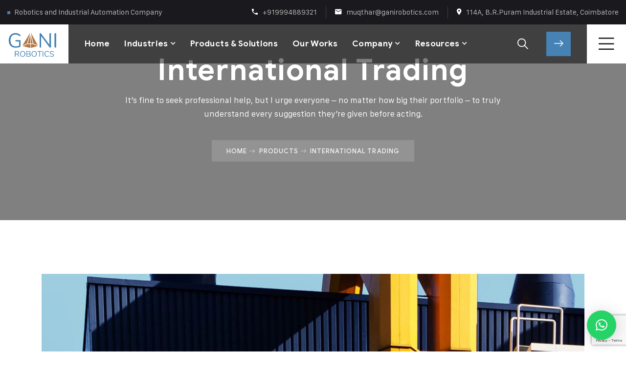

--- FILE ---
content_type: text/html; charset=UTF-8
request_url: https://ganirobotics.com/products/international-trading/
body_size: 17499
content:
<!doctype html>
<html lang="en-US">
<head>
    <meta charset="UTF-8">
    <meta name="viewport" content="width=device-width, initial-scale=1">
    <link rel="profile" href="//gmpg.org/xfn/11">
    <title>International Trading &#8211; Gani Robotics</title>
    <meta name='robots' content='max-image-preview:large' />
<link rel='dns-prefetch' href='//www.google.com' />
<link rel='dns-prefetch' href='//fonts.googleapis.com' />
<link rel='dns-prefetch' href='//s.w.org' />
<link rel="alternate" type="application/rss+xml" title="Gani Robotics &raquo; Feed" href="https://ganirobotics.com/feed/" />
<link rel="alternate" type="application/rss+xml" title="Gani Robotics &raquo; Comments Feed" href="https://ganirobotics.com/comments/feed/" />
		<script type="text/javascript">
			window._wpemojiSettings = {"baseUrl":"https:\/\/s.w.org\/images\/core\/emoji\/13.1.0\/72x72\/","ext":".png","svgUrl":"https:\/\/s.w.org\/images\/core\/emoji\/13.1.0\/svg\/","svgExt":".svg","source":{"concatemoji":"https:\/\/ganirobotics.com\/wp-includes\/js\/wp-emoji-release.min.js?ver=5.8.12"}};
			!function(e,a,t){var n,r,o,i=a.createElement("canvas"),p=i.getContext&&i.getContext("2d");function s(e,t){var a=String.fromCharCode;p.clearRect(0,0,i.width,i.height),p.fillText(a.apply(this,e),0,0);e=i.toDataURL();return p.clearRect(0,0,i.width,i.height),p.fillText(a.apply(this,t),0,0),e===i.toDataURL()}function c(e){var t=a.createElement("script");t.src=e,t.defer=t.type="text/javascript",a.getElementsByTagName("head")[0].appendChild(t)}for(o=Array("flag","emoji"),t.supports={everything:!0,everythingExceptFlag:!0},r=0;r<o.length;r++)t.supports[o[r]]=function(e){if(!p||!p.fillText)return!1;switch(p.textBaseline="top",p.font="600 32px Arial",e){case"flag":return s([127987,65039,8205,9895,65039],[127987,65039,8203,9895,65039])?!1:!s([55356,56826,55356,56819],[55356,56826,8203,55356,56819])&&!s([55356,57332,56128,56423,56128,56418,56128,56421,56128,56430,56128,56423,56128,56447],[55356,57332,8203,56128,56423,8203,56128,56418,8203,56128,56421,8203,56128,56430,8203,56128,56423,8203,56128,56447]);case"emoji":return!s([10084,65039,8205,55357,56613],[10084,65039,8203,55357,56613])}return!1}(o[r]),t.supports.everything=t.supports.everything&&t.supports[o[r]],"flag"!==o[r]&&(t.supports.everythingExceptFlag=t.supports.everythingExceptFlag&&t.supports[o[r]]);t.supports.everythingExceptFlag=t.supports.everythingExceptFlag&&!t.supports.flag,t.DOMReady=!1,t.readyCallback=function(){t.DOMReady=!0},t.supports.everything||(n=function(){t.readyCallback()},a.addEventListener?(a.addEventListener("DOMContentLoaded",n,!1),e.addEventListener("load",n,!1)):(e.attachEvent("onload",n),a.attachEvent("onreadystatechange",function(){"complete"===a.readyState&&t.readyCallback()})),(n=t.source||{}).concatemoji?c(n.concatemoji):n.wpemoji&&n.twemoji&&(c(n.twemoji),c(n.wpemoji)))}(window,document,window._wpemojiSettings);
		</script>
		<style type="text/css">
img.wp-smiley,
img.emoji {
	display: inline !important;
	border: none !important;
	box-shadow: none !important;
	height: 1em !important;
	width: 1em !important;
	margin: 0 .07em !important;
	vertical-align: -0.1em !important;
	background: none !important;
	padding: 0 !important;
}
</style>
	<link rel='stylesheet' id='wp-block-library-css'  href='https://ganirobotics.com/wp-includes/css/dist/block-library/style.min.css?ver=5.8.12' type='text/css' media='all' />
<link rel='stylesheet' id='wc-blocks-vendors-style-css'  href='https://ganirobotics.com/wp-content/plugins/woocommerce/packages/woocommerce-blocks/build/wc-blocks-vendors-style.css?ver=5.9.1' type='text/css' media='all' />
<link rel='stylesheet' id='wc-blocks-style-css'  href='https://ganirobotics.com/wp-content/plugins/woocommerce/packages/woocommerce-blocks/build/wc-blocks-style.css?ver=5.9.1' type='text/css' media='all' />
<link rel='stylesheet' id='wpforms-gutenberg-form-selector-css'  href='https://ganirobotics.com/wp-content/plugins/wpforms-lite/assets/css/wpforms-full.min.css?ver=1.7.4.2' type='text/css' media='all' />
<link rel='stylesheet' id='contact-form-7-css'  href='https://ganirobotics.com/wp-content/plugins/contact-form-7/includes/css/styles.css?ver=5.5.2' type='text/css' media='all' />
<link rel='stylesheet' id='lcb-main-css-css'  href='https://ganirobotics.com/wp-content/plugins/liquid-custom-builder/assets/css/main.css?ver=1.0.0' type='text/css' media='all' />
<link rel='stylesheet' id='progressbar-lib-css-css'  href='https://ganirobotics.com/wp-content/plugins/liquid-custom-builder/assets/css/lib/progressbar.min.css?ver=0.7.1' type='text/css' media='all' />
<link rel='stylesheet' id='oc-css-css'  href='https://ganirobotics.com/wp-content/plugins/liquid-custom-builder/assets/css/lib/owl.carousel.min.css?ver=2.2.1' type='text/css' media='all' />
<link rel='stylesheet' id='woocommerce-layout-css'  href='https://ganirobotics.com/wp-content/plugins/woocommerce/assets/css/woocommerce-layout.css?ver=5.8.1' type='text/css' media='all' />
<link rel='stylesheet' id='woocommerce-smallscreen-css'  href='https://ganirobotics.com/wp-content/plugins/woocommerce/assets/css/woocommerce-smallscreen.css?ver=5.8.1' type='text/css' media='only screen and (max-width: 768px)' />
<link rel='stylesheet' id='woocommerce-general-css'  href='https://ganirobotics.com/wp-content/plugins/woocommerce/assets/css/woocommerce.css?ver=5.8.1' type='text/css' media='all' />
<style id='woocommerce-inline-inline-css' type='text/css'>
.woocommerce form .form-row .required { visibility: visible; }
</style>
<link rel='stylesheet' id='ppress-frontend-css'  href='https://ganirobotics.com/wp-content/plugins/wp-user-avatar/assets/css/frontend.min.css?ver=3.2.1' type='text/css' media='all' />
<link rel='stylesheet' id='ppress-flatpickr-css'  href='https://ganirobotics.com/wp-content/plugins/wp-user-avatar/assets/flatpickr/flatpickr.min.css?ver=3.2.1' type='text/css' media='all' />
<link rel='stylesheet' id='ppress-select2-css'  href='https://ganirobotics.com/wp-content/plugins/wp-user-avatar/assets/select2/select2.min.css?ver=5.8.12' type='text/css' media='all' />
<link rel='stylesheet' id='bootstrap-css'  href='https://ganirobotics.com/wp-content/themes/steeler/assets/css/bootstrap.min.css?ver=4.0.0' type='text/css' media='all' />
<link rel='stylesheet' id='font-awesome5-css'  href='https://ganirobotics.com/wp-content/themes/steeler/assets/css/font-awesome5.min.css?ver=5.8.0' type='text/css' media='all' />
<link rel='stylesheet' id='font-material-css'  href='https://ganirobotics.com/wp-content/themes/steeler/assets/css/font-material.min.css?ver=2.2.0' type='text/css' media='all' />
<link rel='stylesheet' id='flaticon-css'  href='https://ganirobotics.com/wp-content/themes/steeler/assets/css/flaticon.css?ver=1.0.0' type='text/css' media='all' />
<link rel='stylesheet' id='icofont-css'  href='https://ganirobotics.com/wp-content/themes/steeler/assets/css/icofont.min.css?ver=1.0.1' type='text/css' media='all' />
<link rel='stylesheet' id='magnific-popup-css'  href='https://ganirobotics.com/wp-content/themes/steeler/assets/css/magnific-popup.css?ver=1.0.0' type='text/css' media='all' />
<link rel='stylesheet' id='animate-css'  href='https://ganirobotics.com/wp-content/themes/steeler/assets/css/animate.css?ver=1.0.0' type='text/css' media='all' />
<link rel='stylesheet' id='steeler-theme-css'  href='https://ganirobotics.com/wp-content/themes/steeler/assets/css/theme.css?ver=1.0.2' type='text/css' media='all' />
<style id='steeler-theme-inline-css' type='text/css'>
@media screen and(max-width:991px){}@media screen and(min-width:992px){}
</style>
<link rel='stylesheet' id='steeler-style-css'  href='https://ganirobotics.com/wp-content/themes/steeler/style.css?ver=5.8.12' type='text/css' media='all' />
<link rel='stylesheet' id='steeler-google-fonts-css'  href='https://fonts.googleapis.com/css?display=swap&#038;family=Roboto%3A300%2C400%2C400i%2C500%2C500i%2C700%2C700i&#038;subset=latin%2Clatin-ext&#038;ver=5.8.12' type='text/css' media='all' />
<link rel='stylesheet' id='newsletter-css'  href='https://ganirobotics.com/wp-content/plugins/newsletter/style.css?ver=7.2.9' type='text/css' media='all' />
<link rel='stylesheet' id='qlwapp-css'  href='https://ganirobotics.com/wp-content/plugins/wp-whatsapp-chat/build/frontend/css/style.css?ver=7.1.7' type='text/css' media='all' />
<link rel='stylesheet' id='elementor-icons-css'  href='https://ganirobotics.com/wp-content/plugins/elementor/assets/lib/eicons/css/elementor-icons.min.css?ver=5.13.0' type='text/css' media='all' />
<link rel='stylesheet' id='elementor-frontend-css'  href='https://ganirobotics.com/wp-content/plugins/elementor/assets/css/frontend.min.css?ver=3.4.6' type='text/css' media='all' />
<style id='elementor-frontend-inline-css' type='text/css'>
@font-face{font-family:eicons;src:url(https://ganirobotics.com/wp-content/plugins/elementor/assets/lib/eicons/fonts/eicons.eot?5.10.0);src:url(https://ganirobotics.com/wp-content/plugins/elementor/assets/lib/eicons/fonts/eicons.eot?5.10.0#iefix) format("embedded-opentype"),url(https://ganirobotics.com/wp-content/plugins/elementor/assets/lib/eicons/fonts/eicons.woff2?5.10.0) format("woff2"),url(https://ganirobotics.com/wp-content/plugins/elementor/assets/lib/eicons/fonts/eicons.woff?5.10.0) format("woff"),url(https://ganirobotics.com/wp-content/plugins/elementor/assets/lib/eicons/fonts/eicons.ttf?5.10.0) format("truetype"),url(https://ganirobotics.com/wp-content/plugins/elementor/assets/lib/eicons/fonts/eicons.svg?5.10.0#eicon) format("svg");font-weight:400;font-style:normal}
</style>
<link rel='stylesheet' id='elementor-post-13892-css'  href='https://ganirobotics.com/wp-content/uploads/elementor/css/post-13892.css?ver=1652936258' type='text/css' media='all' />
<link rel='stylesheet' id='elementor-global-css'  href='https://ganirobotics.com/wp-content/uploads/elementor/css/global.css?ver=1652936258' type='text/css' media='all' />
<link rel='stylesheet' id='elementor-post-5160-css'  href='https://ganirobotics.com/wp-content/uploads/elementor/css/post-5160.css?ver=1653414198' type='text/css' media='all' />
<link rel='stylesheet' id='google-fonts-1-css'  href='https://fonts.googleapis.com/css?family=Roboto%3A100%2C100italic%2C200%2C200italic%2C300%2C300italic%2C400%2C400italic%2C500%2C500italic%2C600%2C600italic%2C700%2C700italic%2C800%2C800italic%2C900%2C900italic%7CRoboto+Slab%3A100%2C100italic%2C200%2C200italic%2C300%2C300italic%2C400%2C400italic%2C500%2C500italic%2C600%2C600italic%2C700%2C700italic%2C800%2C800italic%2C900%2C900italic&#038;display=auto&#038;ver=5.8.12' type='text/css' media='all' />
<link rel='stylesheet' id='elementor-icons-shared-0-css'  href='https://ganirobotics.com/wp-content/plugins/elementor/assets/lib/font-awesome/css/fontawesome.min.css?ver=5.15.3' type='text/css' media='all' />
<link rel='stylesheet' id='elementor-icons-fa-regular-css'  href='https://ganirobotics.com/wp-content/plugins/elementor/assets/lib/font-awesome/css/regular.min.css?ver=5.15.3' type='text/css' media='all' />
<script type='text/javascript' src='https://ganirobotics.com/wp-includes/js/jquery/jquery.min.js?ver=3.6.0' id='jquery-core-js'></script>
<script type='text/javascript' src='https://ganirobotics.com/wp-includes/js/jquery/jquery-migrate.min.js?ver=3.3.2' id='jquery-migrate-js'></script>
<script type='text/javascript' src='https://ganirobotics.com/wp-content/plugins/liquid-custom-builder/assets/js/main.js?ver=1.0.0' id='lcb-main-js-js'></script>
<script type='text/javascript' src='https://ganirobotics.com/wp-content/plugins/wp-user-avatar/assets/flatpickr/flatpickr.min.js?ver=5.8.12' id='ppress-flatpickr-js'></script>
<script type='text/javascript' src='https://ganirobotics.com/wp-content/plugins/wp-user-avatar/assets/select2/select2.min.js?ver=5.8.12' id='ppress-select2-js'></script>
<link rel="EditURI" type="application/rsd+xml" title="RSD" href="https://ganirobotics.com/xmlrpc.php?rsd" />
<link rel="wlwmanifest" type="application/wlwmanifest+xml" href="https://ganirobotics.com/wp-includes/wlwmanifest.xml" /> 
<meta name="generator" content="WordPress 5.8.12" />
<meta name="generator" content="WooCommerce 5.8.1" />
<link rel="canonical" href="https://ganirobotics.com/products/international-trading" />
<link rel='shortlink' href='https://ganirobotics.com/?p=5160' />
<link rel="alternate" type="application/json+oembed" href="https://ganirobotics.com/wp-json/oembed/1.0/embed?url=https%3A%2F%2Fganirobotics.com%2Fproducts%2Finternational-trading" />
<link rel="alternate" type="text/xml+oembed" href="https://ganirobotics.com/wp-json/oembed/1.0/embed?url=https%3A%2F%2Fganirobotics.com%2Fproducts%2Finternational-trading&#038;format=xml" />
<meta name="framework" content="Redux 4.3.1" /><link rel="icon" type="image/png" href="https://ganirobotics.com/wp-content/uploads/2021/11/gr-icon-1-1-1.png"/>	<noscript><style>.woocommerce-product-gallery{ opacity: 1 !important; }</style></noscript>
	<meta name="generator" content="Powered by Slider Revolution 6.5.8 - responsive, Mobile-Friendly Slider Plugin for WordPress with comfortable drag and drop interface." />
<link rel="icon" href="https://ganirobotics.com/wp-content/uploads/2021/10/gr-icon.svg" sizes="32x32" />
<link rel="icon" href="https://ganirobotics.com/wp-content/uploads/2021/10/gr-icon.svg" sizes="192x192" />
<link rel="apple-touch-icon" href="https://ganirobotics.com/wp-content/uploads/2021/10/gr-icon.svg" />
<meta name="msapplication-TileImage" content="https://ganirobotics.com/wp-content/uploads/2021/10/gr-icon.svg" />
<script type="text/javascript">function setREVStartSize(e){
			//window.requestAnimationFrame(function() {				 
				window.RSIW = window.RSIW===undefined ? window.innerWidth : window.RSIW;	
				window.RSIH = window.RSIH===undefined ? window.innerHeight : window.RSIH;	
				try {								
					var pw = document.getElementById(e.c).parentNode.offsetWidth,
						newh;
					pw = pw===0 || isNaN(pw) ? window.RSIW : pw;
					e.tabw = e.tabw===undefined ? 0 : parseInt(e.tabw);
					e.thumbw = e.thumbw===undefined ? 0 : parseInt(e.thumbw);
					e.tabh = e.tabh===undefined ? 0 : parseInt(e.tabh);
					e.thumbh = e.thumbh===undefined ? 0 : parseInt(e.thumbh);
					e.tabhide = e.tabhide===undefined ? 0 : parseInt(e.tabhide);
					e.thumbhide = e.thumbhide===undefined ? 0 : parseInt(e.thumbhide);
					e.mh = e.mh===undefined || e.mh=="" || e.mh==="auto" ? 0 : parseInt(e.mh,0);		
					if(e.layout==="fullscreen" || e.l==="fullscreen") 						
						newh = Math.max(e.mh,window.RSIH);					
					else{					
						e.gw = Array.isArray(e.gw) ? e.gw : [e.gw];
						for (var i in e.rl) if (e.gw[i]===undefined || e.gw[i]===0) e.gw[i] = e.gw[i-1];					
						e.gh = e.el===undefined || e.el==="" || (Array.isArray(e.el) && e.el.length==0)? e.gh : e.el;
						e.gh = Array.isArray(e.gh) ? e.gh : [e.gh];
						for (var i in e.rl) if (e.gh[i]===undefined || e.gh[i]===0) e.gh[i] = e.gh[i-1];
											
						var nl = new Array(e.rl.length),
							ix = 0,						
							sl;					
						e.tabw = e.tabhide>=pw ? 0 : e.tabw;
						e.thumbw = e.thumbhide>=pw ? 0 : e.thumbw;
						e.tabh = e.tabhide>=pw ? 0 : e.tabh;
						e.thumbh = e.thumbhide>=pw ? 0 : e.thumbh;					
						for (var i in e.rl) nl[i] = e.rl[i]<window.RSIW ? 0 : e.rl[i];
						sl = nl[0];									
						for (var i in nl) if (sl>nl[i] && nl[i]>0) { sl = nl[i]; ix=i;}															
						var m = pw>(e.gw[ix]+e.tabw+e.thumbw) ? 1 : (pw-(e.tabw+e.thumbw)) / (e.gw[ix]);					
						newh =  (e.gh[ix] * m) + (e.tabh + e.thumbh);
					}
					var el = document.getElementById(e.c);
					if (el!==null && el) el.style.height = newh+"px";					
					el = document.getElementById(e.c+"_wrapper");
					if (el!==null && el) {
						el.style.height = newh+"px";
						el.style.display = "block";
					}
				} catch(e){
					console.log("Failure at Presize of Slider:" + e)
				}					   
			//});
		  };</script>
<style id="cms_theme_options-dynamic-css" title="dynamic-css" class="redux-options-output">.primary-menu > li > a, body .primary-menu .sub-menu li a{font-display:swap;}body #pagetitle{background-image:url('https://ganirobotics.com/wp-content/uploads/2020/12/ptt_default.jpg');}a{color:inherit;}a:hover{color:#b98b3d;}a:active{color:#4682b4;}body{font-display:swap;}#page.site h1,#page.site .h1{font-display:swap;}#page.site h2,#page.site .h2{font-display:swap;}#page.site h3,#page.site .h3{font-display:swap;}#page.site h4,#page.site .h4{font-display:swap;}#page.site h5,#page.site .h5{font-display:swap;}#page.site h6,#page.site .h6{font-display:swap;}</style><style id="cms-lq-project-dynamic-css" data-type="redux-output-css">.single-lq-project #content{padding-top:0px;}</style>			<style>
				:root {
				--qlwapp-scheme-font-family:inherit;--qlwapp-scheme-font-size:18px;--qlwapp-scheme-icon-size:60px;--qlwapp-scheme-icon-font-size:24px;--qlwapp-button-animation-name:none;				}
			</style>
			</head>

<body data-rsssl=1 class="lq-project-template-default single single-lq-project postid-5160 wp-custom-logo theme-steeler woocommerce-no-js redux-page header-sticky elementor-default elementor-kit-13892 elementor-page elementor-page-5160">
<div id="page" class="site">
                    <div id="cms-loadding" class="cms-loader default">
                    <div class="lq-hexagon">
                        <ul class="hexagon-container">
                            <li class="hexagon hex_1"></li>
                            <li class="hexagon hex_2"></li>
                            <li class="hexagon hex_3"></li>
                            <li class="hexagon hex_4"></li>
                            <li class="hexagon hex_5"></li>
                            <li class="hexagon hex_6"></li>
                            <li class="hexagon hex_7"></li>
                        </ul>
                    </div>
                </div>
                <header id="masthead" class="site-header">
    <div id="site-header-wrap" class="header-layout2 header-transparent fixed-height is-sticky">
                    <div class="site-header-top bg-image">
                <div class="container">
                    <div class="row">
                        <div class="col-lg-12 col-md-12 col-sm-12">
                            <div class="header-top-inner">
                                <div class="header-top-left">
                                    <div class="header-note-text opt-text">
                                                                                    Robotics and Industrial Automation Company                                                                            </div>
                                </div>
                                <div class="header-top-right">
                                    <div class="top-right-content">
                                                                                    <div class="ct-item ct-phone">
                                                <div class="ct-item ct-phone">
                                                    <span><i class="zmdi zmdi-phone opt-icon"></i></span>
                                                    <a class="opt-text" href="tel:919994889321">+919994889321</a>
                                                </div>
                                            </div>
                                                                                    <div class="ct-item ct-email">
                                                <span><i class="zmdi zmdi-email opt-icon"></i></span>
                                                <a class="opt-text" href="mailto:muqthar@ganirobotics.com">muqthar@ganirobotics.com</a>
                                            </div>
                                                                                    <div class="ct-item ct-address">
                                                <span><i class="zmdi zmdi-pin opt-icon"></i></span>
                                                <a class="opt-text" href="https://g.page/ganirobotics" target="_blank">114A, B.R.Puram Industrial Estate, Coimbatore</a>
                                            </div>
                                                                            </div>
                                </div>
                            </div>
                        </div>
                    </div>
                </div>
            </div>
                    <div id="site-header" class="site-header-main">
            <div class="site-branding">
                <a class="logo-light" href="https://ganirobotics.com/" title="Gani Robotics" rel="home"><img src="https://ganirobotics.com/wp-content/uploads/2021/10/2.png" alt="Gani Robotics"/></a><a class="logo-dark" href="https://ganirobotics.com/" title="Gani Robotics" rel="home"><img src="https://ganirobotics.com/wp-content/uploads/2021/10/2.png" alt="Gani Robotics"/></a><a class="logo-mobile" href="https://ganirobotics.com/" title="Gani Robotics" rel="home"><img src="https://ganirobotics.com/wp-content/uploads/2021/10/gr-icon-1-1.png" alt="Gani Robotics"/></a>            </div>
            <div class="container">
                <div class="row">
                    <div class="col-lg-12 col-md-12 col-sm-12">
                        <div class="site-navigation">
                            <div class="site-navigation-inner">
                                <div class="site-navigation-main-content">
                                    <nav class="main-navigation">
                                        <ul id="mastmenu" class="primary-menu clearfix"><li id="menu-item-14281" class="menu-item menu-item-type-post_type menu-item-object-page menu-item-home menu-item-14281"><a href="https://ganirobotics.com/">Home</a></li>
<li id="menu-item-14268" class="menu-item menu-item-type-post_type menu-item-object-page menu-item-has-children menu-item-14268"><a href="https://ganirobotics.com/industries/">Industries</a>
<ul class="sub-menu">
	<li id="menu-item-16561" class="menu-item menu-item-type-post_type menu-item-object-service menu-item-16561"><a href="https://ganirobotics.com/industries/shoes-and-footwear">Shoes &#038; Footwear</a></li>
	<li id="menu-item-16593" class="menu-item menu-item-type-post_type menu-item-object-service menu-item-16593"><a href="https://ganirobotics.com/industries/leather-bags-and-goods">Leather Bags &#038; Goods</a></li>
	<li id="menu-item-16556" class="menu-item menu-item-type-post_type menu-item-object-service menu-item-16556"><a href="https://ganirobotics.com/industries/furniture-and-upholstery">Furniture &#038; Upholstery</a></li>
	<li id="menu-item-14270" class="menu-item menu-item-type-post_type menu-item-object-service menu-item-14270"><a href="https://ganirobotics.com/industries/automation-and-aviation">Automotive &#038; Aviation</a></li>
	<li id="menu-item-16630" class="menu-item menu-item-type-post_type menu-item-object-service menu-item-16630"><a href="https://ganirobotics.com/industries/leather-jackets-and-gloves">Leather Jackets &#038; Gloves</a></li>
	<li id="menu-item-16687" class="menu-item menu-item-type-post_type menu-item-object-service menu-item-16687"><a href="https://ganirobotics.com/industries/saddlery-and-sports-textiles">Saddlery and Sports</a></li>
	<li id="menu-item-16669" class="menu-item menu-item-type-post_type menu-item-object-service menu-item-16669"><a href="https://ganirobotics.com/industries/fashion-and-apparel">Fashion &#038; Apparel</a></li>
	<li id="menu-item-16716" class="menu-item menu-item-type-post_type menu-item-object-service menu-item-16716"><a href="https://ganirobotics.com/industries/safety-suits-gloves-ppe-tt">Safety Suits, PPE &#038; TT</a></li>
</ul>
</li>
<li id="menu-item-14266" class="menu-item menu-item-type-post_type menu-item-object-page menu-item-14266"><a href="https://ganirobotics.com/products/">Products &#038; Solutions</a></li>
<li id="menu-item-14279" class="menu-item menu-item-type-post_type menu-item-object-page menu-item-14279"><a href="https://ganirobotics.com/our-works/">Our Works</a></li>
<li id="menu-item-14284" class="menu-item menu-item-type-custom menu-item-object-custom menu-item-has-children menu-item-14284"><a href="#">Company</a>
<ul class="sub-menu">
	<li id="menu-item-14285" class="menu-item menu-item-type-post_type menu-item-object-page menu-item-14285"><a href="https://ganirobotics.com/about-us/">About Us</a></li>
	<li id="menu-item-14286" class="menu-item menu-item-type-post_type menu-item-object-page menu-item-14286"><a href="https://ganirobotics.com/company-history/">Company History</a></li>
	<li id="menu-item-14287" class="menu-item menu-item-type-post_type menu-item-object-page menu-item-14287"><a href="https://ganirobotics.com/partners-clients/">Partners &amp; Clients</a></li>
	<li id="menu-item-14288" class="menu-item menu-item-type-post_type menu-item-object-page menu-item-14288"><a href="https://ganirobotics.com/our-team/">Our Team</a></li>
	<li id="menu-item-14298" class="menu-item menu-item-type-post_type menu-item-object-page menu-item-14298"><a href="https://ganirobotics.com/careers/">Careers</a></li>
	<li id="menu-item-14289" class="menu-item menu-item-type-post_type menu-item-object-page menu-item-14289"><a href="https://ganirobotics.com/sustainability/">Sustainability</a></li>
</ul>
</li>
<li id="menu-item-14294" class="menu-item menu-item-type-custom menu-item-object-custom menu-item-has-children menu-item-14294"><a href="#">Resources</a>
<ul class="sub-menu">
	<li id="menu-item-14295" class="menu-item menu-item-type-post_type menu-item-object-page menu-item-14295"><a href="https://ganirobotics.com/news-events-fairs/">News</a></li>
	<li id="menu-item-14302" class="menu-item menu-item-type-post_type menu-item-object-page menu-item-14302"><a href="https://ganirobotics.com/case-studies/">Case Studies</a></li>
	<li id="menu-item-14291" class="menu-item menu-item-type-post_type menu-item-object-page menu-item-14291"><a href="https://ganirobotics.com/our-process/">Our Process</a></li>
	<li id="menu-item-14299" class="menu-item menu-item-type-post_type menu-item-object-page menu-item-14299"><a href="https://ganirobotics.com/gallery/">Gallery</a></li>
</ul>
</li>
</ul>                                    </nav>
                                                                            <div class="site-menu-right">
                                                                                            <div class="right-item icon-item">
                                                    <span class="h-btn-search"><i class="flaticon flaticon-search"></i></span>
                                                </div>
                                                                                                                                                                                    <div class="right-item site-menu-right-button">
                                                                                                                <a href="https://ganirobotics.com/contact-us/" target="_self" class="menu-right-item btn dark-background">
                                                                Get in Touch <i style="margin-left: 7px" class="flaticon flaticon-arrow-right"></i>                                                            </a>
                                                                                                            </div>
                                                                                    </div>
                                                                    </div>
                            </div>
                        </div>
                    </div>
                </div>
            </div>
                            <div class="site-header-item site-header-side">
                    <span class="h-btn-sidebar"><i class="fas fac-bars"></i></span>
                </div>
                        <div id="main-menu-mobile">
                <div class="icon-wrap-mobile">
                                            <div class="right-item icon-item">
                            <span class="h-btn-search"><i class="flaticon flaticon-search"></i></span>
                        </div>
                                                        </div>
                <span class="btn-nav-mobile open-menu">
                    <span></span>
                </span>
            </div>
        </div>
    </div>
</header>    <div id="content" class="site-content">
    	<div class="content-inner">
    <div class="container content-container">
        <div class="row content-row">
            <div id="primary" class="col-12 content-area">
                <main id="main" class="site-main">
                    <article id="post-5160" class="post-5160 lq-project type-lq-project status-publish has-post-thumbnail hentry lq-project-category-construction lq-project-category-chemical">
    <div class="entry-body">
        <div class="entry-content clearfix">
            		<div data-elementor-type="wp-post" data-elementor-id="5160" class="elementor elementor-5160" data-elementor-settings="[]">
							<div class="elementor-section-wrap">
					        <section class="elementor-section elementor-top-section elementor-element elementor-element-74e8fffc elementor-section-stretched elementor-section-boxed elementor-section-height-default elementor-section-height-default" data-id="74e8fffc" data-element_type="section" data-settings="{&quot;stretch_section&quot;:&quot;section-stretched&quot;,&quot;background_background&quot;:&quot;classic&quot;}">
                            <div class="elementor-background-overlay"></div>
                
                        <div class="elementor-container elementor-column-gap-default ">
                    <div class="elementor-column elementor-col-100 elementor-top-column elementor-element elementor-element-5b4d3301" data-id="5b4d3301" data-element_type="column">
            <div class="elementor-widget-wrap elementor-element-populated">
                        		<div class="elementor-element elementor-element-38408ae7 elementor-widget elementor-widget-spacer" data-id="38408ae7" data-element_type="widget" data-widget_type="spacer.default">
				<div class="elementor-widget-container">
					<div class="elementor-spacer">
			<div class="elementor-spacer-inner"></div>
		</div>
				</div>
				</div>
		        <section class="elementor-section elementor-inner-section elementor-element elementor-element-557df6f6 elementor-section-boxed elementor-section-height-default elementor-section-height-default" data-id="557df6f6" data-element_type="section">
            
                        <div class="elementor-container elementor-column-gap-default ">
                    <div class="elementor-column elementor-col-100 elementor-inner-column elementor-element elementor-element-785a4388" data-id="785a4388" data-element_type="column">
            <div class="elementor-widget-wrap elementor-element-populated">
                        		<div class="elementor-element elementor-element-77cef42 elementor-widget elementor-widget-cms_heading" data-id="77cef42" data-element_type="widget" data-widget_type="cms_heading.default">
				<div class="elementor-widget-container">
			<div class="cms-heading layout1 heading-center">
    
            <h1 class="custom-heading">
            <span >
                International Trading            </span>
        </h1>
        
    
    
</div>

		</div>
				</div>
				<div class="elementor-element elementor-element-1e8748c7 elementor-widget elementor-widget-text-editor" data-id="1e8748c7" data-element_type="widget" data-widget_type="text-editor.default">
				<div class="elementor-widget-container">
							<p>It&#8217;s fine to seek professional help, but I urge everyone &#8211; no matter how big their portfolio &#8211; to truly understand every suggestion they&#8217;re given before acting.</p>						</div>
				</div>
				<div class="elementor-element elementor-element-21caedde elementor-widget elementor-widget-cms_breadcrumb" data-id="21caedde" data-element_type="widget" data-widget_type="cms_breadcrumb.default">
				<div class="elementor-widget-container">
			<ul class="cms-breadcrumb"><li><a class="breadcrumb-entry" href="https://ganirobotics.com/">Home</a></li><li><a class="breadcrumb-entry" href="https://ganirobotics.com/lq-project/">Products</a></li><li><span class="breadcrumb-entry">International Trading</span></li></ul>		</div>
				</div>
		            </div>
        </div>
                            </div>
        </section>
        		<div class="elementor-element elementor-element-50337d90 elementor-widget elementor-widget-spacer" data-id="50337d90" data-element_type="widget" data-widget_type="spacer.default">
				<div class="elementor-widget-container">
					<div class="elementor-spacer">
			<div class="elementor-spacer-inner"></div>
		</div>
				</div>
				</div>
		            </div>
        </div>
                            </div>
        </section>
                <section class="elementor-section elementor-top-section elementor-element elementor-element-2cba86f elementor-section-boxed elementor-section-height-default elementor-section-height-default" data-id="2cba86f" data-element_type="section">
            
                        <div class="elementor-container elementor-column-gap-default ">
                    <div class="elementor-column elementor-col-100 elementor-top-column elementor-element elementor-element-3a46479" data-id="3a46479" data-element_type="column">
            <div class="elementor-widget-wrap elementor-element-populated">
                        		<div class="elementor-element elementor-element-41f65de elementor-widget elementor-widget-cms_image_carousel" data-id="41f65de" data-element_type="widget" data-widget_type="cms_image_carousel.default">
				<div class="elementor-widget-container">
			    <div class="cms-image-carousel cms-slick-slider arrow-center">
        <div class="cms-slick-carousel" data-dots="" data-arrows="true" data-pauseOnHover="" data-autoplay="" data-autoplaySpeed="" data-infinite="" data-speed="500" data-slidesToShow="1" data-slidesToShowTablet="1" data-slidesToShowMobile="1" data-slidesToScroll="1" data-slidesToScrollTablet="1" data-slidesToScrollMobile="1">
                                    <div class="slick-slide">
                        <div class="cms-image-inner">
                            <div class="item-image">
                                <img src="https://ganirobotics.com/wp-content/uploads/2020/12/site_image_20.jpg" alt="site_image_20">
                            </div>
                        </div>
                    </div>
                                        <div class="slick-slide">
                        <div class="cms-image-inner">
                            <div class="item-image">
                                <img src="https://ganirobotics.com/wp-content/uploads/2020/12/site_image_21.jpg" alt="site_image_21">
                            </div>
                        </div>
                    </div>
                                </div>
    </div>
		</div>
				</div>
		            </div>
        </div>
                            </div>
        </section>
                <section class="elementor-section elementor-top-section elementor-element elementor-element-2b85781d elementor-reverse-tablet elementor-reverse-mobile elementor-section-boxed elementor-section-height-default elementor-section-height-default" data-id="2b85781d" data-element_type="section">
            
                        <div class="elementor-container elementor-column-gap-extended ">
                    <div class="elementor-column elementor-col-50 elementor-top-column elementor-element elementor-element-2f93321e" data-id="2f93321e" data-element_type="column">
            <div class="elementor-widget-wrap elementor-element-populated">
                        		<div class="elementor-element elementor-element-db551f1 elementor-widget elementor-widget-cms_single_info" data-id="db551f1" data-element_type="widget" data-widget_type="cms_single_info.default">
				<div class="elementor-widget-container">
			    <div id="cms_single_info-db551f1" class="cms-single-info e-sidebar-widget">
                    <h3 class="widget-title">project details</h3>
                            <div class="info-item">
                <div class="inner-icon">
                    <i aria-hidden="true" class="steeler zmdi zmdi-account-circle"></i>                </div>
                <div class="inner-text">
                    <span class="label">
                        Client:                    </span>
                    <span class="info-text">Jack Travol</span>
                </div>
            </div>
                        <div class="info-item">
                <div class="inner-icon">
                    <i aria-hidden="true" class="steeler zmdi zmdi-calendar-note"></i>                </div>
                <div class="inner-text">
                    <span class="label">
                        Project Start:                    </span>
                    <span class="info-text">24/04/2020</span>
                </div>
            </div>
                        <div class="info-item">
                <div class="inner-icon">
                    <i aria-hidden="true" class="steeler zmdi zmdi-invert-colors"></i>                </div>
                <div class="inner-text">
                    <span class="label">
                        Product Required:                    </span>
                    <span class="info-text">5900 Product</span>
                </div>
            </div>
                        <div class="info-item">
                <div class="inner-icon">
                    <i aria-hidden="true" class="steeler zmdi zmdi-google-earth"></i>                </div>
                <div class="inner-text">
                    <span class="label">
                        Investors Website:                    </span>
                    <span class="info-text">Topgear88.com</span>
                </div>
            </div>
                        <div class="info-item">
                <div class="inner-icon">
                    <i aria-hidden="true" class="steeler zmdi zmdi-pin"></i>                </div>
                <div class="inner-text">
                    <span class="label">
                        Client Location:                    </span>
                    <span class="info-text">Slovenija, Ljubljana</span>
                </div>
            </div>
                        <div class="info-item">
                <div class="inner-icon">
                    <i aria-hidden="true" class="steeler zmdi zmdi-money"></i>                </div>
                <div class="inner-text">
                    <span class="label">
                        Value:                    </span>
                    <span class="info-text">587.000$</span>
                </div>
            </div>
                        <div class="info-item">
                <div class="inner-icon">
                    <i aria-hidden="true" class="steeler zmdi zmdi-edit"></i>                </div>
                <div class="inner-text">
                    <span class="label">
                        Other:                    </span>
                    <span class="info-text">Your Custom</span>
                </div>
            </div>
                                <div class="info-item">
                <div class="inner-icon">
                    <i aria-hidden="true" class="steeler zmdi zmdi-local-library"></i>                </div>
                <div class="inner-text share-icon">
                        <span>Share:</span>
            <ul>
            <li><a class="fb-social" title="Facebook" target="_blank" href="https://www.facebook.com/sharer/sharer.php?u=https://ganirobotics.com/products/international-trading"><i class="fab fac-facebook-f"></i></a></li>
            <li><a class="tw-social" title="Twitter" target="_blank"
                   href="https://twitter.com/home?status=https://ganirobotics.com/products/international-trading"><i class="fab fac-twitter"></i></a></li>
            <li><a class="pin-social" title="Pinterest" target="_blank"
                   href="https://pinterest.com/pin/create/button/?url=https://ganirobotics.com/wp-content/uploads/2020/12/project_image_04-2.jpg&media=&description=International+Trading"><i class="fab fac-pinterest-p"></i></a></li>
            <li><a class="lk-social" title="LinkedIn" target="_blank"
                   href = "https://www.linkedin.com/sharing/share-offsite/?url=https://ganirobotics.com/products/international-trading"><i class="fab fac-linkedin-in"></i></a>
            </li>
        </ul>
                        </div>
            </div>
            </div>
		</div>
				</div>
				<div class="elementor-element elementor-element-3cfceb27 elementor-widget elementor-widget-cms_download" data-id="3cfceb27" data-element_type="widget" data-widget_type="cms_download.default">
				<div class="elementor-widget-container">
			    <div class="cms-download e-sidebar-widget">
    	    		<h3 class="widget-title">Brochure</h3>
    	                    <p class="widget-desc">Download our document to see specific data of the service and how we work.</p>
                            <a class="item-download" href="#" target="_blank" rel="nofollow">
                <div class="file-name">
                    <i aria-hidden="true" class="far fa-file-word"></i>                    <span class="download-title">BROCHURE.DOC</span>
                </div>
                                    <span class="file-size">
                        1.25M                    </span>
                           </a>
                    <a class="item-download" href="#" target="_blank" rel="nofollow">
                <div class="file-name">
                    <i aria-hidden="true" class="far fa-file-pdf"></i>                    <span class="download-title">BROCHURE.PDF</span>
                </div>
                                    <span class="file-size">
                        3.81M                    </span>
                           </a>
            </div>
		</div>
				</div>
		        <section class="elementor-section elementor-inner-section elementor-element elementor-element-39f6420b elementor-section-boxed elementor-section-height-default elementor-section-height-default" data-id="39f6420b" data-element_type="section" data-settings="{&quot;background_background&quot;:&quot;classic&quot;}">
                            <div class="elementor-background-overlay"></div>
                
                        <div class="elementor-container elementor-column-gap-default ">
                    <div class="elementor-column elementor-col-100 elementor-inner-column elementor-element elementor-element-62036f41" data-id="62036f41" data-element_type="column">
            <div class="elementor-widget-wrap elementor-element-populated">
                        		<div class="elementor-element elementor-element-28eb8fa6 elementor-widget elementor-widget-cms_heading" data-id="28eb8fa6" data-element_type="widget" data-widget_type="cms_heading.default">
				<div class="elementor-widget-container">
			<div class="cms-heading layout1 heading-">
    
            <h3 class="custom-heading">
            <span >
                Let’s Start Work<br />
Together            </span>
        </h3>
        
    
    
</div>

		</div>
				</div>
				<div class="elementor-element elementor-element-421889ad elementor-widget elementor-widget-text-editor" data-id="421889ad" data-element_type="widget" data-widget_type="text-editor.default">
				<div class="elementor-widget-container">
							<p>Please feel free to contact us. We will get back to you with 1-2 business days. Or just call us now.</p>						</div>
				</div>
				<div class="elementor-element elementor-element-6c099130 elementor-widget-divider--view-line elementor-widget elementor-widget-divider" data-id="6c099130" data-element_type="widget" data-widget_type="divider.default">
				<div class="elementor-widget-container">
					<div class="elementor-divider">
			<span class="elementor-divider-separator">
						</span>
		</div>
				</div>
				</div>
				<div class="elementor-element elementor-element-6465b813 elementor-position-left mobile-inline elementor-view-default elementor-vertical-align-top elementor-widget elementor-widget-icon-box" data-id="6465b813" data-element_type="widget" data-widget_type="icon-box.default">
				<div class="elementor-widget-container">
					<div class="elementor-icon-box-wrapper">
						<div class="elementor-icon-box-icon">
				<a class="elementor-icon elementor-animation-pulse" href="tel:07554332322" target="_blank" rel="nofollow">
				<i aria-hidden="true" class="steeler zmdi zmdi-local-phone"></i>				</a>
			</div>
						<div class="elementor-icon-box-content">
				<h3 class="elementor-icon-box-title">
					<a href="tel:07554332322" target="_blank" rel="nofollow" >
						+07 554 332 322					</a>
				</h3>
							</div>
		</div>
				</div>
				</div>
				<div class="elementor-element elementor-element-39328158 elementor-position-left mobile-inline elementor-view-default elementor-vertical-align-top elementor-widget elementor-widget-icon-box" data-id="39328158" data-element_type="widget" data-widget_type="icon-box.default">
				<div class="elementor-widget-container">
					<div class="elementor-icon-box-wrapper">
						<div class="elementor-icon-box-icon">
				<a class="elementor-icon elementor-animation-pulse" href="mailto:contact@example.com">
				<i aria-hidden="true" class="medcaline zmdi zmdi-email"></i>				</a>
			</div>
						<div class="elementor-icon-box-content">
				<h3 class="elementor-icon-box-title">
					<a href="mailto:contact@example.com" >
						Contact@example.com					</a>
				</h3>
							</div>
		</div>
				</div>
				</div>
				<div class="elementor-element elementor-element-1257dc24 elementor-position-left mobile-inline elementor-view-default elementor-vertical-align-top elementor-widget elementor-widget-icon-box" data-id="1257dc24" data-element_type="widget" data-widget_type="icon-box.default">
				<div class="elementor-widget-container">
					<div class="elementor-icon-box-wrapper">
						<div class="elementor-icon-box-icon">
				<a class="elementor-icon elementor-animation-pulse" href="https://goo.gl/maps/DQ4LPE52wByQV3i29" target="_blank" rel="nofollow">
				<i aria-hidden="true" class="steeler zmdi zmdi-pin"></i>				</a>
			</div>
						<div class="elementor-icon-box-content">
				<h3 class="elementor-icon-box-title">
					<a href="https://goo.gl/maps/DQ4LPE52wByQV3i29" target="_blank" rel="nofollow" >
						2390 NW 2nd Ave, Miami FL 33127					</a>
				</h3>
							</div>
		</div>
				</div>
				</div>
		            </div>
        </div>
                            </div>
        </section>
        		<div class="elementor-element elementor-element-2d932bf2 elementor-widget elementor-widget-cms_button" data-id="2d932bf2" data-element_type="widget" data-widget_type="cms_button.default">
				<div class="elementor-widget-container">
			<div class="cms-button-wrapper cms-button layout1" >
    <a href="https://ganirobotics.com/contact-us/" class="btn btn-fullwidth">
                            <span class="cms-button-icon cms-align-icon-">
                            </span>
                <span class="cms-button-text" >Contact us now!</span>
    </a>
</div>		</div>
				</div>
		            </div>
        </div>
                <div class="elementor-column elementor-col-50 elementor-top-column elementor-element elementor-element-7453de02" data-id="7453de02" data-element_type="column">
            <div class="elementor-widget-wrap elementor-element-populated">
                        		<div class="elementor-element elementor-element-43736a5f elementor-widget elementor-widget-cms_heading" data-id="43736a5f" data-element_type="widget" data-widget_type="cms_heading.default">
				<div class="elementor-widget-container">
			<div class="cms-heading layout1 heading-">
    
            <h3 class="custom-heading">
            <span >
                About Project            </span>
        </h3>
        
    
    
</div>

		</div>
				</div>
				<div class="elementor-element elementor-element-30edc514 elementor-widget elementor-widget-text-editor" data-id="30edc514" data-element_type="widget" data-widget_type="text-editor.default">
				<div class="elementor-widget-container">
							<p>Industrial engineering is a branch of engineering which deals with the optimization of complex processes, systems, or organizations. Industrial engineers work to eliminate waste of time, money, materials, person-hours, machine time, energy and other resources that do not generate value. According to the Institute of Industrial and Systems Engineers, they create engineering processes and systems that improve quality and productivity.</p><p>Industrial engineering is concerned with the development, improvement, and implementation of integrated systems of people, money, knowledge, information, equipment, energy, materials, analysis and synthesis, as well as the mathematical, physical and social sciences together with the principles and methods of engineering design to specify, predict, and evaluate the results to be obtained from such systems or processes.</p>						</div>
				</div>
				<div class="elementor-element elementor-element-6068d66a elementor-widget-divider--view-line elementor-widget elementor-widget-divider" data-id="6068d66a" data-element_type="widget" data-widget_type="divider.default">
				<div class="elementor-widget-container">
					<div class="elementor-divider">
			<span class="elementor-divider-separator">
						</span>
		</div>
				</div>
				</div>
				<div class="elementor-element elementor-element-443b0db elementor-widget elementor-widget-cms_heading" data-id="443b0db" data-element_type="widget" data-widget_type="cms_heading.default">
				<div class="elementor-widget-container">
			<div class="cms-heading layout1 heading-">
    
            <h3 class="custom-heading">
            <span >
                Our Client’s Challenge            </span>
        </h3>
        
    
    
</div>

		</div>
				</div>
				<div class="elementor-element elementor-element-b3974f9 elementor-widget elementor-widget-text-editor" data-id="b3974f9" data-element_type="widget" data-widget_type="text-editor.default">
				<div class="elementor-widget-container">
							<p>Developing and maintaining transformation programs in finance, logistics/supply chains, information technology, training and procurement to help foster cost effectiveness and efficiency without the loss of Defense capability. Taking advantage of opportunities to help reduce costs while maintaining operational capability through partnerships with the private sector.</p>						</div>
				</div>
				<div class="elementor-element elementor-element-08bc241 elementor-widget-divider--view-line elementor-widget elementor-widget-divider" data-id="08bc241" data-element_type="widget" data-widget_type="divider.default">
				<div class="elementor-widget-container">
					<div class="elementor-divider">
			<span class="elementor-divider-separator">
						</span>
		</div>
				</div>
				</div>
				<div class="elementor-element elementor-element-24943358 elementor-widget elementor-widget-cms_heading" data-id="24943358" data-element_type="widget" data-widget_type="cms_heading.default">
				<div class="elementor-widget-container">
			<div class="cms-heading layout1 heading-">
    
            <h3 class="custom-heading">
            <span >
                Our Approach And Solution            </span>
        </h3>
        
    
    
</div>

		</div>
				</div>
				<div class="elementor-element elementor-element-3da8a946 elementor-widget elementor-widget-text-editor" data-id="3da8a946" data-element_type="widget" data-widget_type="text-editor.default">
				<div class="elementor-widget-container">
							<p>Electronic materials are the type of materials which are typically used as core elements in a variety of device applications. These elements can be, for example, memories, displays, LEDs and could be easily seen in daily electronic gadgets such as mobile phones, computers, laptops, tablets, GPS devices, LED bulbs, TVs and monitors.</p>						</div>
				</div>
				<div class="elementor-element elementor-element-52e3dbc3 elementor-icon-list--layout-traditional elementor-list-item-link-full_width elementor-widget elementor-widget-icon-list" data-id="52e3dbc3" data-element_type="widget" data-widget_type="icon-list.default">
				<div class="elementor-widget-container">
					<ul class="elementor-icon-list-items">
							<li class="elementor-icon-list-item">
											<span class="elementor-icon-list-icon">
							<svg xmlns="http://www.w3.org/2000/svg" viewBox="0 0 25.86 25.93" style="margin-bottom:-1px;"><path class="cls-1" style="opacity:0.18;" d="M311.93,434.89H286.07V409h25.86ZM293.41,416v12.54h12.18V416Z" transform="translate(-286.07 -408.96)"></path><path class="cls-2" d="M293.41,416h12.18v12.54H293.41Z" transform="translate(-286.07 -408.96)"></path></svg>						</span>
										<span class="elementor-icon-list-text">Vestibulum consectetur lorem interdum, sollicitudin sapien ac, laoreet magna.</span>
									</li>
								<li class="elementor-icon-list-item">
											<span class="elementor-icon-list-icon">
							<svg xmlns="http://www.w3.org/2000/svg" viewBox="0 0 25.86 25.93" style="margin-bottom:-1px;"><path class="cls-1" style="opacity:0.18;" d="M311.93,434.89H286.07V409h25.86ZM293.41,416v12.54h12.18V416Z" transform="translate(-286.07 -408.96)"></path><path class="cls-2" d="M293.41,416h12.18v12.54H293.41Z" transform="translate(-286.07 -408.96)"></path></svg>						</span>
										<span class="elementor-icon-list-text">Proin vel arcu pulvinar, feugiat urna in, laoreet tortor.</span>
									</li>
								<li class="elementor-icon-list-item">
											<span class="elementor-icon-list-icon">
							<svg xmlns="http://www.w3.org/2000/svg" viewBox="0 0 25.86 25.93" style="margin-bottom:-1px;"><path class="cls-1" style="opacity:0.18;" d="M311.93,434.89H286.07V409h25.86ZM293.41,416v12.54h12.18V416Z" transform="translate(-286.07 -408.96)"></path><path class="cls-2" d="M293.41,416h12.18v12.54H293.41Z" transform="translate(-286.07 -408.96)"></path></svg>						</span>
										<span class="elementor-icon-list-text">Curabitur pulvinar nulla eget libero facilisis fringilla.</span>
									</li>
						</ul>
				</div>
				</div>
		        <section class="elementor-section elementor-inner-section elementor-element elementor-element-d44fd22 elementor-section-boxed elementor-section-height-default elementor-section-height-default" data-id="d44fd22" data-element_type="section">
            
                        <div class="elementor-container elementor-column-gap-extended ">
                    <div class="elementor-column elementor-col-50 elementor-inner-column elementor-element elementor-element-e2b63a4" data-id="e2b63a4" data-element_type="column">
            <div class="elementor-widget-wrap elementor-element-populated">
                        		<div class="elementor-element elementor-element-0724dba elementor-widget elementor-widget-image" data-id="0724dba" data-element_type="widget" data-widget_type="image.default">
				<div class="elementor-widget-container">
															<img width="768" height="664" src="https://ganirobotics.com/wp-content/uploads/2020/12/site_image_22.jpg" class="attachment-full size-full" alt="site_image_22" srcset="https://ganirobotics.com/wp-content/uploads/2020/12/site_image_22.jpg 768w, https://ganirobotics.com/wp-content/uploads/2020/12/site_image_22-600x519.jpg 600w, https://ganirobotics.com/wp-content/uploads/2020/12/site_image_22-300x259.jpg 300w" sizes="(max-width: 768px) 100vw, 768px" />															</div>
				</div>
		            </div>
        </div>
                <div class="elementor-column elementor-col-50 elementor-inner-column elementor-element elementor-element-35abce0" data-id="35abce0" data-element_type="column" data-settings="{&quot;background_background&quot;:&quot;classic&quot;}">
            <div class="elementor-widget-wrap elementor-element-populated">
                        		<div class="elementor-element elementor-element-1cc77d8 elementor-widget elementor-widget-cms_video_popup" data-id="1cc77d8" data-element_type="widget" data-widget_type="cms_video_popup.default">
				<div class="elementor-widget-container">
			<div class="cms-video-popup">
    <div class="content-inner">
        <a class="video-play-button video-default" href="https://www.youtube.com/watch?v=nyxxI6J0MrE">
            <i class="zmdi zmdi-play"></i>
        </a>
            </div>
</div>		</div>
				</div>
		            </div>
        </div>
                            </div>
        </section>
        		<div class="elementor-element elementor-element-dddf37b elementor-widget-divider--view-line elementor-widget elementor-widget-divider" data-id="dddf37b" data-element_type="widget" data-widget_type="divider.default">
				<div class="elementor-widget-container">
					<div class="elementor-divider">
			<span class="elementor-divider-separator">
						</span>
		</div>
				</div>
				</div>
				<div class="elementor-element elementor-element-ecc2537 elementor-widget elementor-widget-cms_heading" data-id="ecc2537" data-element_type="widget" data-widget_type="cms_heading.default">
				<div class="elementor-widget-container">
			<div class="cms-heading layout1 heading-">
    
            <h3 class="custom-heading">
            <span >
                Our Approach And Solution            </span>
        </h3>
        
    
    
</div>

		</div>
				</div>
				<div class="elementor-element elementor-element-f7ca619 elementor-widget elementor-widget-text-editor" data-id="f7ca619" data-element_type="widget" data-widget_type="text-editor.default">
				<div class="elementor-widget-container">
							<p>The $4 million project was successfully completed in two separate phases with both phases coming in on schedule and the overall costs coming in under budget. Emergency repairs to the facility were completed on December 11th, 2014 which allowed for the facility to operate through the critical winter months. Permanent electrical repairs along with less critical site deficiencies were completed in April and May of 2016 when a longer facility shut-down could be tolerated. In order to meet the required schedule, TransGas delegated procurement and construction management services to WSP.</p>						</div>
				</div>
				<div class="elementor-element elementor-element-67c147a elementor-widget elementor-widget-cms_navigation_links" data-id="67c147a" data-element_type="widget" data-widget_type="cms_navigation_links.default">
				<div class="elementor-widget-container">
			<div class="cms-navigation-links">
        </div>
		</div>
				</div>
		            </div>
        </div>
                            </div>
        </section>
        				</div>
					</div>
		        </div><!-- .entry-content -->
    </div>
</article><!-- #post -->                </main><!-- #main -->
            </div><!-- #primary -->
        </div>
    </div>
	</div><!-- #content inner -->
</div><!-- #content -->

    <footer id="colophon" class="site-footer-custom">
        <div class="footer-custom-inner">
            <div class="container">
                <div class="row">
                    <div class="col-12">
                        		<div data-elementor-type="wp-post" data-elementor-id="46" class="elementor elementor-46" data-elementor-settings="[]">
							<div class="elementor-section-wrap">
					        <section class="elementor-section elementor-top-section elementor-element elementor-element-5337927e elementor-section-stretched elementor-section-boxed elementor-section-height-default elementor-section-height-default" data-id="5337927e" data-element_type="section" data-settings="{&quot;stretch_section&quot;:&quot;section-stretched&quot;,&quot;background_background&quot;:&quot;classic&quot;}">
            
                        <div class="elementor-container elementor-column-gap-extended ">
                    <div class="elementor-column elementor-col-25 elementor-top-column elementor-element elementor-element-7f00580c" data-id="7f00580c" data-element_type="column">
            <div class="elementor-widget-wrap elementor-element-populated">
                        		<div class="elementor-element elementor-element-531424d2 footer-logo elementor-widget elementor-widget-image" data-id="531424d2" data-element_type="widget" data-widget_type="image.default">
				<div class="elementor-widget-container">
																<a href="https://www.ganirobotics.com/">
							<img width="3162" height="759" src="https://ganirobotics.com/wp-content/uploads/2020/04/GR-footer.png" class="attachment-full size-full" alt="" srcset="https://ganirobotics.com/wp-content/uploads/2020/04/GR-footer.png 3162w, https://ganirobotics.com/wp-content/uploads/2020/04/GR-footer-300x72.png 300w, https://ganirobotics.com/wp-content/uploads/2020/04/GR-footer-1024x246.png 1024w, https://ganirobotics.com/wp-content/uploads/2020/04/GR-footer-768x184.png 768w, https://ganirobotics.com/wp-content/uploads/2020/04/GR-footer-1536x369.png 1536w, https://ganirobotics.com/wp-content/uploads/2020/04/GR-footer-2048x492.png 2048w, https://ganirobotics.com/wp-content/uploads/2020/04/GR-footer-600x144.png 600w" sizes="(max-width: 3162px) 100vw, 3162px" />								</a>
															</div>
				</div>
				<div class="elementor-element elementor-element-2bcfa740 elementor-widget elementor-widget-text-editor" data-id="2bcfa740" data-element_type="widget" data-widget_type="text-editor.default">
				<div class="elementor-widget-container">
							<p>We deal in technology and <strong>innovation</strong> is our goal, <strong>efﬁciency</strong> is our passion.</p><p>Our products are: Automatic Nesting, Leather Nesting, Leather Cutting, Digital Die Cutting, Roller Press Cutting, Leather Scanning, Grading, Production Planning, CAD, CAM, ERP, CRP and MRP.</p><p><br />Used in Industries: Furniture, Automotive, Leather Jackets, Footwear, Leather Goods, PPE, TT, Composites, Woodworking, Sheet Metal.</p>						</div>
				</div>
				<div class="elementor-element elementor-element-e6b8a26 elementor-shape-square e-grid-align-left elementor-grid-0 elementor-widget elementor-widget-social-icons" data-id="e6b8a26" data-element_type="widget" data-widget_type="social-icons.default">
				<div class="elementor-widget-container">
					<div class="elementor-social-icons-wrapper elementor-grid">
							<span class="elementor-grid-item">
					<a class="elementor-icon elementor-social-icon elementor-social-icon-facebook-f elementor-repeater-item-f5bed03" href="https://www.facebook.com/ganirobotics" target="_blank">
						<span class="elementor-screen-only">Facebook-f</span>
						<i class="fab fa-facebook-f"></i>					</a>
				</span>
							<span class="elementor-grid-item">
					<a class="elementor-icon elementor-social-icon elementor-social-icon-twitter elementor-repeater-item-9cdd74e" href="https://www.twitter.com/ganirobotics" target="_blank">
						<span class="elementor-screen-only">Twitter</span>
						<i class="fab fa-twitter"></i>					</a>
				</span>
							<span class="elementor-grid-item">
					<a class="elementor-icon elementor-social-icon elementor-social-icon-zmdi zmdi-instagram elementor-repeater-item-5d9c8b6" href="#" target="_blank">
						<span class="elementor-screen-only">Zmdi Zmdi-instagram</span>
						<i class="steeler zmdi zmdi-instagram"></i>					</a>
				</span>
							<span class="elementor-grid-item">
					<a class="elementor-icon elementor-social-icon elementor-social-icon-youtube elementor-repeater-item-ad8072f" href="https://youtu.be/re0s2B_N8qc" target="_blank">
						<span class="elementor-screen-only">Youtube</span>
						<i class="fab fa-youtube"></i>					</a>
				</span>
							<span class="elementor-grid-item">
					<a class="elementor-icon elementor-social-icon elementor-social-icon-skype elementor-repeater-item-ec48a5f" href="#" target="_blank">
						<span class="elementor-screen-only">Skype</span>
						<i class="fab fa-skype"></i>					</a>
				</span>
					</div>
				</div>
				</div>
		            </div>
        </div>
                <div class="elementor-column elementor-col-25 elementor-top-column elementor-element elementor-element-45c11b72" data-id="45c11b72" data-element_type="column">
            <div class="elementor-widget-wrap elementor-element-populated">
                        		<div class="elementor-element elementor-element-16b23ed elementor-widget elementor-widget-cms_heading" data-id="16b23ed" data-element_type="widget" data-widget_type="cms_heading.default">
				<div class="elementor-widget-container">
			<div class="cms-heading layout1 heading-">
    
            <h3 class="custom-heading">
            <span >
                Contact Company            </span>
        </h3>
        
    
    
</div>

		</div>
				</div>
				<div class="elementor-element elementor-element-d48f036 elementor-position-left mobile-inline elementor-view-default elementor-vertical-align-top elementor-widget elementor-widget-icon-box" data-id="d48f036" data-element_type="widget" data-widget_type="icon-box.default">
				<div class="elementor-widget-container">
					<div class="elementor-icon-box-wrapper">
						<div class="elementor-icon-box-icon">
				<a class="elementor-icon elementor-animation-pulse" href="tel:9994889321" target="_blank" rel="nofollow">
				<i aria-hidden="true" class="steeler zmdi zmdi-local-phone"></i>				</a>
			</div>
						<div class="elementor-icon-box-content">
				<h3 class="elementor-icon-box-title">
					<a href="tel:9994889321" target="_blank" rel="nofollow" >
											</a>
				</h3>
									<p class="elementor-icon-box-description">
						<a target="_blank" href="tel:9994889321">+91 9994889321</a>					</p>
							</div>
		</div>
				</div>
				</div>
				<div class="elementor-element elementor-element-c3c6108 elementor-position-left mobile-inline elementor-view-default elementor-vertical-align-top elementor-widget elementor-widget-icon-box" data-id="c3c6108" data-element_type="widget" data-widget_type="icon-box.default">
				<div class="elementor-widget-container">
					<div class="elementor-icon-box-wrapper">
						<div class="elementor-icon-box-icon">
				<span class="elementor-icon elementor-animation-pulse" >
				<i aria-hidden="true" class="medcaline zmdi zmdi-email"></i>				</span>
			</div>
						<div class="elementor-icon-box-content">
				<h3 class="elementor-icon-box-title">
					<span  >
											</span>
				</h3>
									<p class="elementor-icon-box-description">
						<a target="_blank" href="mailto:muqthar@ganirobotics.com">muqthar@ganirobotics.com</a><br>					</p>
							</div>
		</div>
				</div>
				</div>
				<div class="elementor-element elementor-element-997b340 elementor-position-left mobile-inline elementor-view-default elementor-vertical-align-top elementor-widget elementor-widget-icon-box" data-id="997b340" data-element_type="widget" data-widget_type="icon-box.default">
				<div class="elementor-widget-container">
					<div class="elementor-icon-box-wrapper">
						<div class="elementor-icon-box-icon">
				<a class="elementor-icon elementor-animation-pulse" href="https://g.page/ganirobotics" target="_blank" rel="nofollow">
				<i aria-hidden="true" class="steeler zmdi zmdi-pin"></i>				</a>
			</div>
						<div class="elementor-icon-box-content">
				<h3 class="elementor-icon-box-title">
					<a href="https://g.page/ganirobotics" target="_blank" rel="nofollow" >
						114A, Thaneerpandal Road,<br>B.R.Puram Industrial Estate,<br>Peelamedu, Coimbatore-641004,<br>Tamil Nadu, India					</a>
				</h3>
							</div>
		</div>
				</div>
				</div>
				<div class="elementor-element elementor-element-f4c9d8f elementor-position-left mobile-inline elementor-view-default elementor-vertical-align-top elementor-widget elementor-widget-icon-box" data-id="f4c9d8f" data-element_type="widget" data-widget_type="icon-box.default">
				<div class="elementor-widget-container">
					<div class="elementor-icon-box-wrapper">
						<div class="elementor-icon-box-icon">
				<a class="elementor-icon elementor-animation-" href="https://www.ganirobotics.com/" target="_blank" rel="nofollow">
				<i aria-hidden="true" class="steeler zmdi zmdi-globe-alt"></i>				</a>
			</div>
						<div class="elementor-icon-box-content">
				<h3 class="elementor-icon-box-title">
					<a href="https://www.ganirobotics.com/" target="_blank" rel="nofollow" >
						www.ganirobotics.com					</a>
				</h3>
							</div>
		</div>
				</div>
				</div>
		            </div>
        </div>
                <div class="elementor-column elementor-col-25 elementor-top-column elementor-element elementor-element-493dcc62" data-id="493dcc62" data-element_type="column">
            <div class="elementor-widget-wrap elementor-element-populated">
                        		<div class="elementor-element elementor-element-9b677cb elementor-widget elementor-widget-cms_heading" data-id="9b677cb" data-element_type="widget" data-widget_type="cms_heading.default">
				<div class="elementor-widget-container">
			<div class="cms-heading layout1 heading-">
    
            <h3 class="custom-heading">
            <span >
                Quick Links            </span>
        </h3>
        
    
    
</div>

		</div>
				</div>
				<div class="elementor-element elementor-element-6a1a6dc elementor-widget elementor-widget-cms_navigation_menu" data-id="6a1a6dc" data-element_type="widget" data-widget_type="cms_navigation_menu.default">
				<div class="elementor-widget-container">
			    <div class="cms-navigation-menu default">
                <div class="menu-quick-links-container"><ul id="menu-quick-links" class="menu"><li id="menu-item-14635" class="menu-item menu-item-type-post_type menu-item-object-page menu-item-14635"><a href="https://ganirobotics.com/about-us/">Who Are We</a></li>
<li id="menu-item-13844" class="menu-item menu-item-type-post_type menu-item-object-page menu-item-13844"><a href="https://ganirobotics.com/company-history/">Our History</a></li>
<li id="menu-item-13845" class="menu-item menu-item-type-post_type menu-item-object-page menu-item-13845"><a href="https://ganirobotics.com/our-team/">Leadership</a></li>
<li id="menu-item-14636" class="menu-item menu-item-type-post_type menu-item-object-page menu-item-14636"><a href="https://ganirobotics.com/news-events-fairs/">News &#038; Events</a></li>
<li id="menu-item-13826" class="menu-item menu-item-type-custom menu-item-object-custom menu-item-13826"><a href="https://drive.google.com/file/d/1AiB_dmuoC134rA_RPmTCMavrwpx3xOOK/view">Download Brochure</a></li>
<li id="menu-item-13827" class="menu-item menu-item-type-custom menu-item-object-custom menu-item-13827"><a href="#">Use application</a></li>
</ul></div>    </div>
		</div>
				</div>
		            </div>
        </div>
                <div class="elementor-column elementor-col-25 elementor-top-column elementor-element elementor-element-49309c01" data-id="49309c01" data-element_type="column">
            <div class="elementor-widget-wrap elementor-element-populated">
                        		<div class="elementor-element elementor-element-2f429bb elementor-widget elementor-widget-cms_heading" data-id="2f429bb" data-element_type="widget" data-widget_type="cms_heading.default">
				<div class="elementor-widget-container">
			<div class="cms-heading layout1 heading-">
    
            <h3 class="custom-heading">
            <span >
                Newsletter            </span>
        </h3>
        
    
    
</div>

		</div>
				</div>
				<div class="elementor-element elementor-element-b771d32 elementor-widget elementor-widget-text-editor" data-id="b771d32" data-element_type="widget" data-widget_type="text-editor.default">
				<div class="elementor-widget-container">
							<p>Subscribe to our Newsletter &amp; Event right now to be updated.</p>						</div>
				</div>
				<div class="elementor-element elementor-element-45183a22 elementor-widget elementor-widget-cms_newsletter" data-id="45183a22" data-element_type="widget" data-widget_type="cms_newsletter.default">
				<div class="elementor-widget-container">
			    <div id="cms_newsletter-45183a22" class="cms-newsletter-form font-smooth default">
                        <div class="cms-newsletter-form-inner news-left">
            <div class="tnp tnp-subscription">
<form method="post" action="https://ganirobotics.com/?na=s">

<input type="hidden" name="nlang" value=""><div class="tnp-field tnp-field-email"><label for="tnp-1">Email</label>
<input class="tnp-email" type="email" name="ne" id="tnp-1" value="" required></div>
<div class="tnp-field tnp-field-button"><input class="tnp-submit" type="submit" value="Subscribe" >
</div>
</form>
</div>
        </div>
    </div>
		</div>
				</div>
		            </div>
        </div>
                            </div>
        </section>
                <section class="elementor-section elementor-top-section elementor-element elementor-element-117b2c34 elementor-section-stretched elementor-section-boxed elementor-section-height-default elementor-section-height-default" data-id="117b2c34" data-element_type="section" data-settings="{&quot;stretch_section&quot;:&quot;section-stretched&quot;,&quot;background_background&quot;:&quot;classic&quot;}">
            
                        <div class="elementor-container elementor-column-gap-extended ">
                    <div class="elementor-column elementor-col-50 elementor-top-column elementor-element elementor-element-3b604ec7" data-id="3b604ec7" data-element_type="column">
            <div class="elementor-widget-wrap elementor-element-populated">
                        		<div class="elementor-element elementor-element-6d5f7ba5 elementor-widget elementor-widget-text-editor" data-id="6d5f7ba5" data-element_type="widget" data-widget_type="text-editor.default">
				<div class="elementor-widget-container">
							<p>© 2026 <a href="https://ganirobotics.com/">Gani Robotics</a>. All rights reserved.</p>						</div>
				</div>
		            </div>
        </div>
                <div class="elementor-column elementor-col-50 elementor-top-column elementor-element elementor-element-7f9bb401" data-id="7f9bb401" data-element_type="column">
            <div class="elementor-widget-wrap elementor-element-populated">
                        		<div class="elementor-element elementor-element-b969ff7 elementor-icon-list--layout-inline elementor-align-right cms-icon-list elementor-tablet-align-left elementor-list-item-link-full_width elementor-widget elementor-widget-icon-list" data-id="b969ff7" data-element_type="widget" data-widget_type="icon-list.default">
				<div class="elementor-widget-container">
					<ul class="elementor-icon-list-items elementor-inline-items">
							<li class="elementor-icon-list-item elementor-inline-item">
											<a href="#" target="_blank" rel="nofollow">

											<span class="elementor-icon-list-text">Sitemap</span>
											</a>
									</li>
								<li class="elementor-icon-list-item elementor-inline-item">
											<a href="#" target="_blank" rel="nofollow">

												<span class="elementor-icon-list-icon">
							<i aria-hidden="true" class="steeler zmdi zmdi-circle"></i>						</span>
										<span class="elementor-icon-list-text">Terms of Service </span>
											</a>
									</li>
								<li class="elementor-icon-list-item elementor-inline-item">
											<a href="#" target="_blank" rel="nofollow">

												<span class="elementor-icon-list-icon">
							<i aria-hidden="true" class="steeler zmdi zmdi-circle"></i>						</span>
										<span class="elementor-icon-list-text">Privacy Policy</span>
											</a>
									</li>
						</ul>
				</div>
				</div>
		            </div>
        </div>
                            </div>
        </section>
        				</div>
					</div>
		                    </div>
                </div>
            </div>
        </div>
    </footer>
            <div class="cms-modal cms-modal-search">
            <div class="cms-modal-close">x</div>
            <div class="cms-modal-content">
                <form role="search" method="get" class="search-form-popup"
                      action="https://ganirobotics.com/">
                    <div class="searchform-wrap">
                        <input type="text" placeholder="Enter Keywords..."
                               id="search" name="s" class="search-field" required/>
                        <button type="submit" class="search-submit"><i class="far fa-search"></i></button>
                    </div>
                </form>
            </div>
        </div>
            <div class="cms-hidden-sidebar">
            <div class="cms-hidden-close"><i class="fac fac-times"></i></div>
            <div class="sidebar-overlay"></div>
            <div class="sidebar-widget">
                <section id="block-7" class="widget widget_block"><div class="widget-content"><h2 class="widget-title">ABOUT US</h2>
<div class="textwidget"><p>Gani Robotics is an automation unit under Augtra Technologies India Private Limited, which designs, manufactures and implements vision based solutions for Footwear, Apparel, Technical Textiles, Upholstery and Automotive Interior Manufacturing Industries.</p></div></div></section>        <div class="cms-location-info widget">
            <div class="content-inner">
                                    <h3 class="widget-title">LOCATIONS</h3>
                
                                    <div class="lc-image-wrap">
                        <img width="324" height="134" src="https://ganirobotics.com/wp-content/uploads/2020/12/sidebar_map.png" class="attachment-full size-full" alt="map" srcset="https://ganirobotics.com/wp-content/uploads/2020/12/sidebar_map.png 324w, https://ganirobotics.com/wp-content/uploads/2020/12/sidebar_map-300x124.png 300w" sizes="(max-width: 324px) 100vw, 324px" />                    </div>
                
                                    <h4 class="location-name">Coimbatore Office</h4>
                
                                    <div class="contact-location type-phone">
                        <span><i class="zmdi zmdi-phone"></i></span>
                        <a href="tel:914224280078" target="_blank">+91-422-4280078</a>
                    </div>
                
                                    <div class="contact-location type-email">
                        <span><i class="zmdi zmdi-email"></i></span>
                        <div class="email-wrap">
                                                            <div><a href="mailto:hello@ganirobotics.com" target="_blank">hello@ganirobotics.com</a></div>
                                                                                </div>
                    </div>
                
                                    <div class="contact-location type-address">
                        <span><i class="zmdi zmdi-pin"></i></span>
                        <a href="https://g.page/ganirobotics" target="_blank">114A, B.R. Puram Industrial Estate, Coimbatore, India</a>
                    </div>
                
                                    <div class="content-button">
                        <a href="/contact-us/" target="_blank" class="btn">All Locations</a>
                    </div>
                            </div>
        </div>
        <section id="cs_social_widget-2" class="widget widget_cs_social_widget"><div class="widget-content"><h2 class="widget-title">FOLLOW US</h2><ul class='cms-social-media'><li><a class="social-facebook" target="_blank" href="https://www.facebook.com/ganirobotics"><i class="zmdi zmdi-facebook"></i></a></li><li><a class="social-twitter" target="_blank" href="https://www.twitter.com/ganirobotics"><i class="zmdi zmdi-twitter"></i></a></li><li><a class="social-instagram" target="_blank" href="#"><i class="zmdi zmdi-instagram"></i></a></li><li><a class="social-youtube" target="_blank" href="https://www.youtube.com/channel/UCcWZlfLoFq7YvrylTDGyihw/"><i class="zmdi zmdi-youtube-play"></i></a></li></ul></div></section>            </div>
        </div>
            <a href="#" class="scroll-top"><i class="zmdi zmdi-long-arrow-up"></i></a>
</div><!-- #page -->


		<script type="text/javascript">
			window.RS_MODULES = window.RS_MODULES || {};
			window.RS_MODULES.modules = window.RS_MODULES.modules || {};
			window.RS_MODULES.waiting = window.RS_MODULES.waiting || [];
			window.RS_MODULES.defered = true;
			window.RS_MODULES.moduleWaiting = window.RS_MODULES.moduleWaiting || {};
			window.RS_MODULES.type = 'compiled';
		</script>
		
<!--Start of Tawk.to Script (0.7.2)-->
<script id="tawk-script" type="text/javascript">
var Tawk_API = Tawk_API || {};
var Tawk_LoadStart=new Date();
(function(){
	var s1 = document.createElement( 'script' ),s0=document.getElementsByTagName( 'script' )[0];
	s1.async = true;
	s1.src = 'https://embed.tawk.to/644e2ad94247f20fefee8f9b/1gv8lep4b';
	s1.charset = 'UTF-8';
	s1.setAttribute( 'crossorigin','*' );
	s0.parentNode.insertBefore( s1, s0 );
})();
</script>
<!--End of Tawk.to Script (0.7.2)-->
    <script type="text/javascript">
        jQuery( function($) {
            if ( typeof wc_add_to_cart_params === 'undefined' )
                return false;

            $(document.body).on( 'added_to_cart', function( event, fragments, cart_hash, $button ) {
                var $pid = $button.data('product_id');

                $.ajax({
                    type: 'POST',
                    url: wc_add_to_cart_params.ajax_url,
                    data: {
                        'action': 'item_added',
                        'id'    : $pid
                    },
                    success: function (response) {
                        $('.cms-widget-cart-wrap').addClass('open');
                    }
                });
            });
        });
    </script>
    <div id="qlwapp" class="qlwapp qlwapp-free qlwapp-bubble qlwapp-bottom-right qlwapp-all qlwapp-rounded">
	<div class="qlwapp-container">
		
		<a class="qlwapp-toggle" data-action="open" data-phone="919994889321" data-message="Hello Team! I want to enquire about International Trading / Gani Robotics listed in your website https://ganirobotics.com/" role="button" tabindex="0" target="_blank">
							<i class="qlwapp-icon qlwapp-whatsapp-icon"></i>
						<i class="qlwapp-close" data-action="close">&times;</i>
					</a>
	</div>
</div>
	<script type="text/javascript">
		(function () {
			var c = document.body.className;
			c = c.replace(/woocommerce-no-js/, 'woocommerce-js');
			document.body.className = c;
		})();
	</script>
	<link rel='stylesheet' id='elementor-post-46-css'  href='https://ganirobotics.com/wp-content/uploads/elementor/css/post-46.css?ver=1767465016' type='text/css' media='all' />
<link rel='stylesheet' id='e-animations-css'  href='https://ganirobotics.com/wp-content/plugins/elementor/assets/lib/animations/animations.min.css?ver=3.4.6' type='text/css' media='all' />
<link rel='stylesheet' id='elementor-icons-fa-brands-css'  href='https://ganirobotics.com/wp-content/plugins/elementor/assets/lib/font-awesome/css/brands.min.css?ver=5.15.3' type='text/css' media='all' />
<link rel='stylesheet' id='rs-plugin-settings-css'  href='https://ganirobotics.com/wp-content/plugins/revslider/public/assets/css/rs6.css?ver=6.5.8' type='text/css' media='all' />
<style id='rs-plugin-settings-inline-css' type='text/css'>
#rs-demo-id {}
</style>
<script type='text/javascript' src='https://ganirobotics.com/wp-includes/js/dist/vendor/regenerator-runtime.min.js?ver=0.13.7' id='regenerator-runtime-js'></script>
<script type='text/javascript' src='https://ganirobotics.com/wp-includes/js/dist/vendor/wp-polyfill.min.js?ver=3.15.0' id='wp-polyfill-js'></script>
<script type='text/javascript' id='contact-form-7-js-extra'>
/* <![CDATA[ */
var wpcf7 = {"api":{"root":"https:\/\/ganirobotics.com\/wp-json\/","namespace":"contact-form-7\/v1"}};
/* ]]> */
</script>
<script type='text/javascript' src='https://ganirobotics.com/wp-content/plugins/contact-form-7/includes/js/index.js?ver=5.5.2' id='contact-form-7-js'></script>
<script type='text/javascript' src='https://ganirobotics.com/wp-content/plugins/revslider/public/assets/js/rbtools.min.js?ver=6.5.8' defer async id='tp-tools-js'></script>
<script type='text/javascript' src='https://ganirobotics.com/wp-content/plugins/revslider/public/assets/js/rs6.min.js?ver=6.5.8' defer async id='revmin-js'></script>
<script type='text/javascript' src='https://ganirobotics.com/wp-content/plugins/woocommerce/assets/js/jquery-blockui/jquery.blockUI.min.js?ver=2.7.0-wc.5.8.1' id='jquery-blockui-js'></script>
<script type='text/javascript' id='wc-add-to-cart-js-extra'>
/* <![CDATA[ */
var wc_add_to_cart_params = {"ajax_url":"\/wp-admin\/admin-ajax.php","wc_ajax_url":"\/?wc-ajax=%%endpoint%%","i18n_view_cart":"View cart","cart_url":"https:\/\/ganirobotics.com","is_cart":"","cart_redirect_after_add":"no"};
/* ]]> */
</script>
<script type='text/javascript' src='https://ganirobotics.com/wp-content/plugins/woocommerce/assets/js/frontend/add-to-cart.min.js?ver=5.8.1' id='wc-add-to-cart-js'></script>
<script type='text/javascript' src='https://ganirobotics.com/wp-content/plugins/woocommerce/assets/js/js-cookie/js.cookie.min.js?ver=2.1.4-wc.5.8.1' id='js-cookie-js'></script>
<script type='text/javascript' id='woocommerce-js-extra'>
/* <![CDATA[ */
var woocommerce_params = {"ajax_url":"\/wp-admin\/admin-ajax.php","wc_ajax_url":"\/?wc-ajax=%%endpoint%%"};
/* ]]> */
</script>
<script type='text/javascript' src='https://ganirobotics.com/wp-content/plugins/woocommerce/assets/js/frontend/woocommerce.min.js?ver=5.8.1' id='woocommerce-js'></script>
<script type='text/javascript' id='wc-cart-fragments-js-extra'>
/* <![CDATA[ */
var wc_cart_fragments_params = {"ajax_url":"\/wp-admin\/admin-ajax.php","wc_ajax_url":"\/?wc-ajax=%%endpoint%%","cart_hash_key":"wc_cart_hash_16189439490e41a997758975bf5ffaad","fragment_name":"wc_fragments_16189439490e41a997758975bf5ffaad","request_timeout":"5000"};
/* ]]> */
</script>
<script type='text/javascript' src='https://ganirobotics.com/wp-content/plugins/woocommerce/assets/js/frontend/cart-fragments.min.js?ver=5.8.1' id='wc-cart-fragments-js'></script>
<script type='text/javascript' id='ppress-frontend-script-js-extra'>
/* <![CDATA[ */
var pp_ajax_form = {"ajaxurl":"https:\/\/ganirobotics.com\/wp-admin\/admin-ajax.php","confirm_delete":"Are you sure?","deleting_text":"Deleting...","deleting_error":"An error occurred. Please try again.","nonce":"d9ca80b430","disable_ajax_form":"false"};
/* ]]> */
</script>
<script type='text/javascript' src='https://ganirobotics.com/wp-content/plugins/wp-user-avatar/assets/js/frontend.min.js?ver=3.2.1' id='ppress-frontend-script-js'></script>
<script type='text/javascript' src='https://ganirobotics.com/wp-content/plugins/woocommerce/assets/js/jquery-cookie/jquery.cookie.min.js?ver=1.4.1-wc.5.8.1' id='jquery-cookie-js'></script>
<script type='text/javascript' src='https://ganirobotics.com/wp-content/themes/steeler/assets/js/bootstrap.min.js?ver=4.0.0' id='bootstrap-js'></script>
<script type='text/javascript' src='https://ganirobotics.com/wp-content/themes/steeler/assets/js/nice-select.min.js?ver=all' id='nice-select-js'></script>
<script type='text/javascript' src='https://ganirobotics.com/wp-content/themes/steeler/assets/js/match-height-min.js?ver=1.0.0' id='match-height-js'></script>
<script type='text/javascript' src='https://ganirobotics.com/wp-content/themes/steeler/assets/js/magnific-popup.min.js?ver=1.0.0' id='magnific-popup-js'></script>
<script type='text/javascript' src='https://ganirobotics.com/wp-content/themes/steeler/assets/js/wow.min.js?ver=1.3.0' id='wow-js'></script>
<script type='text/javascript' src='https://ganirobotics.com/wp-content/themes/steeler/assets/js/customizer.js?ver=1.0.2' id='steeler-customizer-js'></script>
<script type='text/javascript' id='steeler-main-js-extra'>
/* <![CDATA[ */
var main_data = {"ajax_url":"https:\/\/ganirobotics.com\/wp-admin\/admin-ajax.php"};
/* ]]> */
</script>
<script type='text/javascript' src='https://ganirobotics.com/wp-content/themes/steeler/assets/js/main.js?ver=1.0.2' id='steeler-main-js'></script>
<script type='text/javascript' src='https://ganirobotics.com/wp-content/themes/steeler/woocommerce/woocommerce.js?ver=1.0.2' id='steeler-woocommerce-js'></script>
<script type='text/javascript' src='https://ganirobotics.com/wp-content/plugins/wp-whatsapp-chat/build/frontend/js/index.js?ver=9ae13648aa1aa7954736' id='qlwapp-js'></script>
<script type='text/javascript' src='https://www.google.com/recaptcha/api.js?render=6Le3_jcgAAAAAKyz1Xh8LJNfP24lfn-fkLJp1DTK&#038;ver=3.0' id='google-recaptcha-js'></script>
<script type='text/javascript' id='wpcf7-recaptcha-js-extra'>
/* <![CDATA[ */
var wpcf7_recaptcha = {"sitekey":"6Le3_jcgAAAAAKyz1Xh8LJNfP24lfn-fkLJp1DTK","actions":{"homepage":"homepage","contactform":"contactform"}};
/* ]]> */
</script>
<script type='text/javascript' src='https://ganirobotics.com/wp-content/plugins/contact-form-7/modules/recaptcha/index.js?ver=5.5.2' id='wpcf7-recaptcha-js'></script>
<script type='text/javascript' src='https://ganirobotics.com/wp-includes/js/wp-embed.min.js?ver=5.8.12' id='wp-embed-js'></script>
<script type='text/javascript' src='https://ganirobotics.com/wp-content/plugins/elementor/assets/lib/slick/slick.min.js?ver=1.8.1' id='jquery-slick-js'></script>
<script type='text/javascript' src='https://ganirobotics.com/wp-content/themes/steeler/elementor/js/cms-clients-list-widget.js?ver=1.0.2' id='cms-clients-list-widget-js-js'></script>
<script type='text/javascript' src='https://ganirobotics.com/wp-content/themes/steeler/elementor/js/cms-newsletter-widget.js?ver=1.0.2' id='cms-newsletter-widget-js-js'></script>
<script type='text/javascript' src='https://ganirobotics.com/wp-content/plugins/elementor/assets/js/webpack.runtime.min.js?ver=3.4.6' id='elementor-webpack-runtime-js'></script>
<script type='text/javascript' src='https://ganirobotics.com/wp-content/plugins/elementor/assets/js/frontend-modules.min.js?ver=3.4.6' id='elementor-frontend-modules-js'></script>
<script type='text/javascript' src='https://ganirobotics.com/wp-content/plugins/elementor/assets/lib/waypoints/waypoints.min.js?ver=4.0.2' id='elementor-waypoints-js'></script>
<script type='text/javascript' src='https://ganirobotics.com/wp-includes/js/jquery/ui/core.min.js?ver=1.12.1' id='jquery-ui-core-js'></script>
<script type='text/javascript' src='https://ganirobotics.com/wp-content/plugins/elementor/assets/lib/swiper/swiper.min.js?ver=5.3.6' id='swiper-js'></script>
<script type='text/javascript' src='https://ganirobotics.com/wp-content/plugins/elementor/assets/lib/share-link/share-link.min.js?ver=3.4.6' id='share-link-js'></script>
<script type='text/javascript' src='https://ganirobotics.com/wp-content/plugins/elementor/assets/lib/dialog/dialog.min.js?ver=4.8.1' id='elementor-dialog-js'></script>
<script type='text/javascript' id='elementor-frontend-js-before'>
var elementorFrontendConfig = {"environmentMode":{"edit":false,"wpPreview":false,"isScriptDebug":false},"i18n":{"shareOnFacebook":"Share on Facebook","shareOnTwitter":"Share on Twitter","pinIt":"Pin it","download":"Download","downloadImage":"Download image","fullscreen":"Fullscreen","zoom":"Zoom","share":"Share","playVideo":"Play Video","previous":"Previous","next":"Next","close":"Close"},"is_rtl":false,"breakpoints":{"xs":0,"sm":480,"md":768,"lg":1025,"xl":1440,"xxl":1600},"responsive":{"breakpoints":{"mobile":{"label":"Mobile","value":767,"default_value":767,"direction":"max","is_enabled":true},"mobile_extra":{"label":"Mobile Extra","value":880,"default_value":880,"direction":"max","is_enabled":false},"tablet":{"label":"Tablet","value":1024,"default_value":1024,"direction":"max","is_enabled":true},"tablet_extra":{"label":"Tablet Extra","value":1200,"default_value":1200,"direction":"max","is_enabled":false},"laptop":{"label":"Laptop","value":1366,"default_value":1366,"direction":"max","is_enabled":false},"widescreen":{"label":"Widescreen","value":2400,"default_value":2400,"direction":"min","is_enabled":false}}},"version":"3.4.6","is_static":false,"experimentalFeatures":{"e_dom_optimization":true,"a11y_improvements":true,"e_import_export":true,"additional_custom_breakpoints":true,"landing-pages":true,"elements-color-picker":true,"admin-top-bar":true},"urls":{"assets":"https:\/\/ganirobotics.com\/wp-content\/plugins\/elementor\/assets\/"},"settings":{"page":[],"editorPreferences":[]},"kit":{"body_background_background":"classic","active_breakpoints":["viewport_mobile","viewport_tablet"],"global_image_lightbox":"yes","lightbox_enable_counter":"yes","lightbox_enable_fullscreen":"yes","lightbox_enable_zoom":"yes","lightbox_enable_share":"yes","lightbox_title_src":"title","lightbox_description_src":"description"},"post":{"id":5160,"title":"International%20Trading%20%E2%80%93%20Gani%20Robotics","excerpt":"Lorem ipsum dolor sit amet, consectetur adipiscing elit. Duis id lacinia turpis, mollis vulputate neque. Sed scelerisque dignissim faucibus. Donec eu iaculis neque, quis ultricies turpis. Praesent accumsan ligula turpis, sit amet aliquet nunc finibus consequat...","featuredImage":"https:\/\/ganirobotics.com\/wp-content\/uploads\/2020\/12\/project_image_04-2-1024x485.jpg"}};
</script>
<script type='text/javascript' src='https://ganirobotics.com/wp-content/plugins/elementor/assets/js/frontend.min.js?ver=3.4.6' id='elementor-frontend-js'></script>
<script type='text/javascript' src='https://ganirobotics.com/wp-content/plugins/elementor/assets/js/preloaded-modules.min.js?ver=3.4.6' id='preloaded-modules-js'></script>
<script type='text/javascript' src='https://ganirobotics.com/wp-includes/js/underscore.min.js?ver=1.13.1' id='underscore-js'></script>
<script type='text/javascript' id='wp-util-js-extra'>
/* <![CDATA[ */
var _wpUtilSettings = {"ajax":{"url":"\/wp-admin\/admin-ajax.php"}};
/* ]]> */
</script>
<script type='text/javascript' src='https://ganirobotics.com/wp-includes/js/wp-util.min.js?ver=5.8.12' id='wp-util-js'></script>
<script type='text/javascript' id='wpforms-elementor-js-extra'>
/* <![CDATA[ */
var wpformsElementorVars = {"captcha_provider":"recaptcha","recaptcha_type":"v2"};
/* ]]> */
</script>
<script type='text/javascript' src='https://ganirobotics.com/wp-content/plugins/wpforms-lite/assets/js/integrations/elementor/frontend.min.js?ver=1.7.4.2' id='wpforms-elementor-js'></script>

</body>
</html>


--- FILE ---
content_type: text/html; charset=utf-8
request_url: https://www.google.com/recaptcha/api2/anchor?ar=1&k=6Le3_jcgAAAAAKyz1Xh8LJNfP24lfn-fkLJp1DTK&co=aHR0cHM6Ly9nYW5pcm9ib3RpY3MuY29tOjQ0Mw..&hl=en&v=N67nZn4AqZkNcbeMu4prBgzg&size=invisible&anchor-ms=40000&execute-ms=30000&cb=lqdq0hbhfqd9
body_size: 48909
content:
<!DOCTYPE HTML><html dir="ltr" lang="en"><head><meta http-equiv="Content-Type" content="text/html; charset=UTF-8">
<meta http-equiv="X-UA-Compatible" content="IE=edge">
<title>reCAPTCHA</title>
<style type="text/css">
/* cyrillic-ext */
@font-face {
  font-family: 'Roboto';
  font-style: normal;
  font-weight: 400;
  font-stretch: 100%;
  src: url(//fonts.gstatic.com/s/roboto/v48/KFO7CnqEu92Fr1ME7kSn66aGLdTylUAMa3GUBHMdazTgWw.woff2) format('woff2');
  unicode-range: U+0460-052F, U+1C80-1C8A, U+20B4, U+2DE0-2DFF, U+A640-A69F, U+FE2E-FE2F;
}
/* cyrillic */
@font-face {
  font-family: 'Roboto';
  font-style: normal;
  font-weight: 400;
  font-stretch: 100%;
  src: url(//fonts.gstatic.com/s/roboto/v48/KFO7CnqEu92Fr1ME7kSn66aGLdTylUAMa3iUBHMdazTgWw.woff2) format('woff2');
  unicode-range: U+0301, U+0400-045F, U+0490-0491, U+04B0-04B1, U+2116;
}
/* greek-ext */
@font-face {
  font-family: 'Roboto';
  font-style: normal;
  font-weight: 400;
  font-stretch: 100%;
  src: url(//fonts.gstatic.com/s/roboto/v48/KFO7CnqEu92Fr1ME7kSn66aGLdTylUAMa3CUBHMdazTgWw.woff2) format('woff2');
  unicode-range: U+1F00-1FFF;
}
/* greek */
@font-face {
  font-family: 'Roboto';
  font-style: normal;
  font-weight: 400;
  font-stretch: 100%;
  src: url(//fonts.gstatic.com/s/roboto/v48/KFO7CnqEu92Fr1ME7kSn66aGLdTylUAMa3-UBHMdazTgWw.woff2) format('woff2');
  unicode-range: U+0370-0377, U+037A-037F, U+0384-038A, U+038C, U+038E-03A1, U+03A3-03FF;
}
/* math */
@font-face {
  font-family: 'Roboto';
  font-style: normal;
  font-weight: 400;
  font-stretch: 100%;
  src: url(//fonts.gstatic.com/s/roboto/v48/KFO7CnqEu92Fr1ME7kSn66aGLdTylUAMawCUBHMdazTgWw.woff2) format('woff2');
  unicode-range: U+0302-0303, U+0305, U+0307-0308, U+0310, U+0312, U+0315, U+031A, U+0326-0327, U+032C, U+032F-0330, U+0332-0333, U+0338, U+033A, U+0346, U+034D, U+0391-03A1, U+03A3-03A9, U+03B1-03C9, U+03D1, U+03D5-03D6, U+03F0-03F1, U+03F4-03F5, U+2016-2017, U+2034-2038, U+203C, U+2040, U+2043, U+2047, U+2050, U+2057, U+205F, U+2070-2071, U+2074-208E, U+2090-209C, U+20D0-20DC, U+20E1, U+20E5-20EF, U+2100-2112, U+2114-2115, U+2117-2121, U+2123-214F, U+2190, U+2192, U+2194-21AE, U+21B0-21E5, U+21F1-21F2, U+21F4-2211, U+2213-2214, U+2216-22FF, U+2308-230B, U+2310, U+2319, U+231C-2321, U+2336-237A, U+237C, U+2395, U+239B-23B7, U+23D0, U+23DC-23E1, U+2474-2475, U+25AF, U+25B3, U+25B7, U+25BD, U+25C1, U+25CA, U+25CC, U+25FB, U+266D-266F, U+27C0-27FF, U+2900-2AFF, U+2B0E-2B11, U+2B30-2B4C, U+2BFE, U+3030, U+FF5B, U+FF5D, U+1D400-1D7FF, U+1EE00-1EEFF;
}
/* symbols */
@font-face {
  font-family: 'Roboto';
  font-style: normal;
  font-weight: 400;
  font-stretch: 100%;
  src: url(//fonts.gstatic.com/s/roboto/v48/KFO7CnqEu92Fr1ME7kSn66aGLdTylUAMaxKUBHMdazTgWw.woff2) format('woff2');
  unicode-range: U+0001-000C, U+000E-001F, U+007F-009F, U+20DD-20E0, U+20E2-20E4, U+2150-218F, U+2190, U+2192, U+2194-2199, U+21AF, U+21E6-21F0, U+21F3, U+2218-2219, U+2299, U+22C4-22C6, U+2300-243F, U+2440-244A, U+2460-24FF, U+25A0-27BF, U+2800-28FF, U+2921-2922, U+2981, U+29BF, U+29EB, U+2B00-2BFF, U+4DC0-4DFF, U+FFF9-FFFB, U+10140-1018E, U+10190-1019C, U+101A0, U+101D0-101FD, U+102E0-102FB, U+10E60-10E7E, U+1D2C0-1D2D3, U+1D2E0-1D37F, U+1F000-1F0FF, U+1F100-1F1AD, U+1F1E6-1F1FF, U+1F30D-1F30F, U+1F315, U+1F31C, U+1F31E, U+1F320-1F32C, U+1F336, U+1F378, U+1F37D, U+1F382, U+1F393-1F39F, U+1F3A7-1F3A8, U+1F3AC-1F3AF, U+1F3C2, U+1F3C4-1F3C6, U+1F3CA-1F3CE, U+1F3D4-1F3E0, U+1F3ED, U+1F3F1-1F3F3, U+1F3F5-1F3F7, U+1F408, U+1F415, U+1F41F, U+1F426, U+1F43F, U+1F441-1F442, U+1F444, U+1F446-1F449, U+1F44C-1F44E, U+1F453, U+1F46A, U+1F47D, U+1F4A3, U+1F4B0, U+1F4B3, U+1F4B9, U+1F4BB, U+1F4BF, U+1F4C8-1F4CB, U+1F4D6, U+1F4DA, U+1F4DF, U+1F4E3-1F4E6, U+1F4EA-1F4ED, U+1F4F7, U+1F4F9-1F4FB, U+1F4FD-1F4FE, U+1F503, U+1F507-1F50B, U+1F50D, U+1F512-1F513, U+1F53E-1F54A, U+1F54F-1F5FA, U+1F610, U+1F650-1F67F, U+1F687, U+1F68D, U+1F691, U+1F694, U+1F698, U+1F6AD, U+1F6B2, U+1F6B9-1F6BA, U+1F6BC, U+1F6C6-1F6CF, U+1F6D3-1F6D7, U+1F6E0-1F6EA, U+1F6F0-1F6F3, U+1F6F7-1F6FC, U+1F700-1F7FF, U+1F800-1F80B, U+1F810-1F847, U+1F850-1F859, U+1F860-1F887, U+1F890-1F8AD, U+1F8B0-1F8BB, U+1F8C0-1F8C1, U+1F900-1F90B, U+1F93B, U+1F946, U+1F984, U+1F996, U+1F9E9, U+1FA00-1FA6F, U+1FA70-1FA7C, U+1FA80-1FA89, U+1FA8F-1FAC6, U+1FACE-1FADC, U+1FADF-1FAE9, U+1FAF0-1FAF8, U+1FB00-1FBFF;
}
/* vietnamese */
@font-face {
  font-family: 'Roboto';
  font-style: normal;
  font-weight: 400;
  font-stretch: 100%;
  src: url(//fonts.gstatic.com/s/roboto/v48/KFO7CnqEu92Fr1ME7kSn66aGLdTylUAMa3OUBHMdazTgWw.woff2) format('woff2');
  unicode-range: U+0102-0103, U+0110-0111, U+0128-0129, U+0168-0169, U+01A0-01A1, U+01AF-01B0, U+0300-0301, U+0303-0304, U+0308-0309, U+0323, U+0329, U+1EA0-1EF9, U+20AB;
}
/* latin-ext */
@font-face {
  font-family: 'Roboto';
  font-style: normal;
  font-weight: 400;
  font-stretch: 100%;
  src: url(//fonts.gstatic.com/s/roboto/v48/KFO7CnqEu92Fr1ME7kSn66aGLdTylUAMa3KUBHMdazTgWw.woff2) format('woff2');
  unicode-range: U+0100-02BA, U+02BD-02C5, U+02C7-02CC, U+02CE-02D7, U+02DD-02FF, U+0304, U+0308, U+0329, U+1D00-1DBF, U+1E00-1E9F, U+1EF2-1EFF, U+2020, U+20A0-20AB, U+20AD-20C0, U+2113, U+2C60-2C7F, U+A720-A7FF;
}
/* latin */
@font-face {
  font-family: 'Roboto';
  font-style: normal;
  font-weight: 400;
  font-stretch: 100%;
  src: url(//fonts.gstatic.com/s/roboto/v48/KFO7CnqEu92Fr1ME7kSn66aGLdTylUAMa3yUBHMdazQ.woff2) format('woff2');
  unicode-range: U+0000-00FF, U+0131, U+0152-0153, U+02BB-02BC, U+02C6, U+02DA, U+02DC, U+0304, U+0308, U+0329, U+2000-206F, U+20AC, U+2122, U+2191, U+2193, U+2212, U+2215, U+FEFF, U+FFFD;
}
/* cyrillic-ext */
@font-face {
  font-family: 'Roboto';
  font-style: normal;
  font-weight: 500;
  font-stretch: 100%;
  src: url(//fonts.gstatic.com/s/roboto/v48/KFO7CnqEu92Fr1ME7kSn66aGLdTylUAMa3GUBHMdazTgWw.woff2) format('woff2');
  unicode-range: U+0460-052F, U+1C80-1C8A, U+20B4, U+2DE0-2DFF, U+A640-A69F, U+FE2E-FE2F;
}
/* cyrillic */
@font-face {
  font-family: 'Roboto';
  font-style: normal;
  font-weight: 500;
  font-stretch: 100%;
  src: url(//fonts.gstatic.com/s/roboto/v48/KFO7CnqEu92Fr1ME7kSn66aGLdTylUAMa3iUBHMdazTgWw.woff2) format('woff2');
  unicode-range: U+0301, U+0400-045F, U+0490-0491, U+04B0-04B1, U+2116;
}
/* greek-ext */
@font-face {
  font-family: 'Roboto';
  font-style: normal;
  font-weight: 500;
  font-stretch: 100%;
  src: url(//fonts.gstatic.com/s/roboto/v48/KFO7CnqEu92Fr1ME7kSn66aGLdTylUAMa3CUBHMdazTgWw.woff2) format('woff2');
  unicode-range: U+1F00-1FFF;
}
/* greek */
@font-face {
  font-family: 'Roboto';
  font-style: normal;
  font-weight: 500;
  font-stretch: 100%;
  src: url(//fonts.gstatic.com/s/roboto/v48/KFO7CnqEu92Fr1ME7kSn66aGLdTylUAMa3-UBHMdazTgWw.woff2) format('woff2');
  unicode-range: U+0370-0377, U+037A-037F, U+0384-038A, U+038C, U+038E-03A1, U+03A3-03FF;
}
/* math */
@font-face {
  font-family: 'Roboto';
  font-style: normal;
  font-weight: 500;
  font-stretch: 100%;
  src: url(//fonts.gstatic.com/s/roboto/v48/KFO7CnqEu92Fr1ME7kSn66aGLdTylUAMawCUBHMdazTgWw.woff2) format('woff2');
  unicode-range: U+0302-0303, U+0305, U+0307-0308, U+0310, U+0312, U+0315, U+031A, U+0326-0327, U+032C, U+032F-0330, U+0332-0333, U+0338, U+033A, U+0346, U+034D, U+0391-03A1, U+03A3-03A9, U+03B1-03C9, U+03D1, U+03D5-03D6, U+03F0-03F1, U+03F4-03F5, U+2016-2017, U+2034-2038, U+203C, U+2040, U+2043, U+2047, U+2050, U+2057, U+205F, U+2070-2071, U+2074-208E, U+2090-209C, U+20D0-20DC, U+20E1, U+20E5-20EF, U+2100-2112, U+2114-2115, U+2117-2121, U+2123-214F, U+2190, U+2192, U+2194-21AE, U+21B0-21E5, U+21F1-21F2, U+21F4-2211, U+2213-2214, U+2216-22FF, U+2308-230B, U+2310, U+2319, U+231C-2321, U+2336-237A, U+237C, U+2395, U+239B-23B7, U+23D0, U+23DC-23E1, U+2474-2475, U+25AF, U+25B3, U+25B7, U+25BD, U+25C1, U+25CA, U+25CC, U+25FB, U+266D-266F, U+27C0-27FF, U+2900-2AFF, U+2B0E-2B11, U+2B30-2B4C, U+2BFE, U+3030, U+FF5B, U+FF5D, U+1D400-1D7FF, U+1EE00-1EEFF;
}
/* symbols */
@font-face {
  font-family: 'Roboto';
  font-style: normal;
  font-weight: 500;
  font-stretch: 100%;
  src: url(//fonts.gstatic.com/s/roboto/v48/KFO7CnqEu92Fr1ME7kSn66aGLdTylUAMaxKUBHMdazTgWw.woff2) format('woff2');
  unicode-range: U+0001-000C, U+000E-001F, U+007F-009F, U+20DD-20E0, U+20E2-20E4, U+2150-218F, U+2190, U+2192, U+2194-2199, U+21AF, U+21E6-21F0, U+21F3, U+2218-2219, U+2299, U+22C4-22C6, U+2300-243F, U+2440-244A, U+2460-24FF, U+25A0-27BF, U+2800-28FF, U+2921-2922, U+2981, U+29BF, U+29EB, U+2B00-2BFF, U+4DC0-4DFF, U+FFF9-FFFB, U+10140-1018E, U+10190-1019C, U+101A0, U+101D0-101FD, U+102E0-102FB, U+10E60-10E7E, U+1D2C0-1D2D3, U+1D2E0-1D37F, U+1F000-1F0FF, U+1F100-1F1AD, U+1F1E6-1F1FF, U+1F30D-1F30F, U+1F315, U+1F31C, U+1F31E, U+1F320-1F32C, U+1F336, U+1F378, U+1F37D, U+1F382, U+1F393-1F39F, U+1F3A7-1F3A8, U+1F3AC-1F3AF, U+1F3C2, U+1F3C4-1F3C6, U+1F3CA-1F3CE, U+1F3D4-1F3E0, U+1F3ED, U+1F3F1-1F3F3, U+1F3F5-1F3F7, U+1F408, U+1F415, U+1F41F, U+1F426, U+1F43F, U+1F441-1F442, U+1F444, U+1F446-1F449, U+1F44C-1F44E, U+1F453, U+1F46A, U+1F47D, U+1F4A3, U+1F4B0, U+1F4B3, U+1F4B9, U+1F4BB, U+1F4BF, U+1F4C8-1F4CB, U+1F4D6, U+1F4DA, U+1F4DF, U+1F4E3-1F4E6, U+1F4EA-1F4ED, U+1F4F7, U+1F4F9-1F4FB, U+1F4FD-1F4FE, U+1F503, U+1F507-1F50B, U+1F50D, U+1F512-1F513, U+1F53E-1F54A, U+1F54F-1F5FA, U+1F610, U+1F650-1F67F, U+1F687, U+1F68D, U+1F691, U+1F694, U+1F698, U+1F6AD, U+1F6B2, U+1F6B9-1F6BA, U+1F6BC, U+1F6C6-1F6CF, U+1F6D3-1F6D7, U+1F6E0-1F6EA, U+1F6F0-1F6F3, U+1F6F7-1F6FC, U+1F700-1F7FF, U+1F800-1F80B, U+1F810-1F847, U+1F850-1F859, U+1F860-1F887, U+1F890-1F8AD, U+1F8B0-1F8BB, U+1F8C0-1F8C1, U+1F900-1F90B, U+1F93B, U+1F946, U+1F984, U+1F996, U+1F9E9, U+1FA00-1FA6F, U+1FA70-1FA7C, U+1FA80-1FA89, U+1FA8F-1FAC6, U+1FACE-1FADC, U+1FADF-1FAE9, U+1FAF0-1FAF8, U+1FB00-1FBFF;
}
/* vietnamese */
@font-face {
  font-family: 'Roboto';
  font-style: normal;
  font-weight: 500;
  font-stretch: 100%;
  src: url(//fonts.gstatic.com/s/roboto/v48/KFO7CnqEu92Fr1ME7kSn66aGLdTylUAMa3OUBHMdazTgWw.woff2) format('woff2');
  unicode-range: U+0102-0103, U+0110-0111, U+0128-0129, U+0168-0169, U+01A0-01A1, U+01AF-01B0, U+0300-0301, U+0303-0304, U+0308-0309, U+0323, U+0329, U+1EA0-1EF9, U+20AB;
}
/* latin-ext */
@font-face {
  font-family: 'Roboto';
  font-style: normal;
  font-weight: 500;
  font-stretch: 100%;
  src: url(//fonts.gstatic.com/s/roboto/v48/KFO7CnqEu92Fr1ME7kSn66aGLdTylUAMa3KUBHMdazTgWw.woff2) format('woff2');
  unicode-range: U+0100-02BA, U+02BD-02C5, U+02C7-02CC, U+02CE-02D7, U+02DD-02FF, U+0304, U+0308, U+0329, U+1D00-1DBF, U+1E00-1E9F, U+1EF2-1EFF, U+2020, U+20A0-20AB, U+20AD-20C0, U+2113, U+2C60-2C7F, U+A720-A7FF;
}
/* latin */
@font-face {
  font-family: 'Roboto';
  font-style: normal;
  font-weight: 500;
  font-stretch: 100%;
  src: url(//fonts.gstatic.com/s/roboto/v48/KFO7CnqEu92Fr1ME7kSn66aGLdTylUAMa3yUBHMdazQ.woff2) format('woff2');
  unicode-range: U+0000-00FF, U+0131, U+0152-0153, U+02BB-02BC, U+02C6, U+02DA, U+02DC, U+0304, U+0308, U+0329, U+2000-206F, U+20AC, U+2122, U+2191, U+2193, U+2212, U+2215, U+FEFF, U+FFFD;
}
/* cyrillic-ext */
@font-face {
  font-family: 'Roboto';
  font-style: normal;
  font-weight: 900;
  font-stretch: 100%;
  src: url(//fonts.gstatic.com/s/roboto/v48/KFO7CnqEu92Fr1ME7kSn66aGLdTylUAMa3GUBHMdazTgWw.woff2) format('woff2');
  unicode-range: U+0460-052F, U+1C80-1C8A, U+20B4, U+2DE0-2DFF, U+A640-A69F, U+FE2E-FE2F;
}
/* cyrillic */
@font-face {
  font-family: 'Roboto';
  font-style: normal;
  font-weight: 900;
  font-stretch: 100%;
  src: url(//fonts.gstatic.com/s/roboto/v48/KFO7CnqEu92Fr1ME7kSn66aGLdTylUAMa3iUBHMdazTgWw.woff2) format('woff2');
  unicode-range: U+0301, U+0400-045F, U+0490-0491, U+04B0-04B1, U+2116;
}
/* greek-ext */
@font-face {
  font-family: 'Roboto';
  font-style: normal;
  font-weight: 900;
  font-stretch: 100%;
  src: url(//fonts.gstatic.com/s/roboto/v48/KFO7CnqEu92Fr1ME7kSn66aGLdTylUAMa3CUBHMdazTgWw.woff2) format('woff2');
  unicode-range: U+1F00-1FFF;
}
/* greek */
@font-face {
  font-family: 'Roboto';
  font-style: normal;
  font-weight: 900;
  font-stretch: 100%;
  src: url(//fonts.gstatic.com/s/roboto/v48/KFO7CnqEu92Fr1ME7kSn66aGLdTylUAMa3-UBHMdazTgWw.woff2) format('woff2');
  unicode-range: U+0370-0377, U+037A-037F, U+0384-038A, U+038C, U+038E-03A1, U+03A3-03FF;
}
/* math */
@font-face {
  font-family: 'Roboto';
  font-style: normal;
  font-weight: 900;
  font-stretch: 100%;
  src: url(//fonts.gstatic.com/s/roboto/v48/KFO7CnqEu92Fr1ME7kSn66aGLdTylUAMawCUBHMdazTgWw.woff2) format('woff2');
  unicode-range: U+0302-0303, U+0305, U+0307-0308, U+0310, U+0312, U+0315, U+031A, U+0326-0327, U+032C, U+032F-0330, U+0332-0333, U+0338, U+033A, U+0346, U+034D, U+0391-03A1, U+03A3-03A9, U+03B1-03C9, U+03D1, U+03D5-03D6, U+03F0-03F1, U+03F4-03F5, U+2016-2017, U+2034-2038, U+203C, U+2040, U+2043, U+2047, U+2050, U+2057, U+205F, U+2070-2071, U+2074-208E, U+2090-209C, U+20D0-20DC, U+20E1, U+20E5-20EF, U+2100-2112, U+2114-2115, U+2117-2121, U+2123-214F, U+2190, U+2192, U+2194-21AE, U+21B0-21E5, U+21F1-21F2, U+21F4-2211, U+2213-2214, U+2216-22FF, U+2308-230B, U+2310, U+2319, U+231C-2321, U+2336-237A, U+237C, U+2395, U+239B-23B7, U+23D0, U+23DC-23E1, U+2474-2475, U+25AF, U+25B3, U+25B7, U+25BD, U+25C1, U+25CA, U+25CC, U+25FB, U+266D-266F, U+27C0-27FF, U+2900-2AFF, U+2B0E-2B11, U+2B30-2B4C, U+2BFE, U+3030, U+FF5B, U+FF5D, U+1D400-1D7FF, U+1EE00-1EEFF;
}
/* symbols */
@font-face {
  font-family: 'Roboto';
  font-style: normal;
  font-weight: 900;
  font-stretch: 100%;
  src: url(//fonts.gstatic.com/s/roboto/v48/KFO7CnqEu92Fr1ME7kSn66aGLdTylUAMaxKUBHMdazTgWw.woff2) format('woff2');
  unicode-range: U+0001-000C, U+000E-001F, U+007F-009F, U+20DD-20E0, U+20E2-20E4, U+2150-218F, U+2190, U+2192, U+2194-2199, U+21AF, U+21E6-21F0, U+21F3, U+2218-2219, U+2299, U+22C4-22C6, U+2300-243F, U+2440-244A, U+2460-24FF, U+25A0-27BF, U+2800-28FF, U+2921-2922, U+2981, U+29BF, U+29EB, U+2B00-2BFF, U+4DC0-4DFF, U+FFF9-FFFB, U+10140-1018E, U+10190-1019C, U+101A0, U+101D0-101FD, U+102E0-102FB, U+10E60-10E7E, U+1D2C0-1D2D3, U+1D2E0-1D37F, U+1F000-1F0FF, U+1F100-1F1AD, U+1F1E6-1F1FF, U+1F30D-1F30F, U+1F315, U+1F31C, U+1F31E, U+1F320-1F32C, U+1F336, U+1F378, U+1F37D, U+1F382, U+1F393-1F39F, U+1F3A7-1F3A8, U+1F3AC-1F3AF, U+1F3C2, U+1F3C4-1F3C6, U+1F3CA-1F3CE, U+1F3D4-1F3E0, U+1F3ED, U+1F3F1-1F3F3, U+1F3F5-1F3F7, U+1F408, U+1F415, U+1F41F, U+1F426, U+1F43F, U+1F441-1F442, U+1F444, U+1F446-1F449, U+1F44C-1F44E, U+1F453, U+1F46A, U+1F47D, U+1F4A3, U+1F4B0, U+1F4B3, U+1F4B9, U+1F4BB, U+1F4BF, U+1F4C8-1F4CB, U+1F4D6, U+1F4DA, U+1F4DF, U+1F4E3-1F4E6, U+1F4EA-1F4ED, U+1F4F7, U+1F4F9-1F4FB, U+1F4FD-1F4FE, U+1F503, U+1F507-1F50B, U+1F50D, U+1F512-1F513, U+1F53E-1F54A, U+1F54F-1F5FA, U+1F610, U+1F650-1F67F, U+1F687, U+1F68D, U+1F691, U+1F694, U+1F698, U+1F6AD, U+1F6B2, U+1F6B9-1F6BA, U+1F6BC, U+1F6C6-1F6CF, U+1F6D3-1F6D7, U+1F6E0-1F6EA, U+1F6F0-1F6F3, U+1F6F7-1F6FC, U+1F700-1F7FF, U+1F800-1F80B, U+1F810-1F847, U+1F850-1F859, U+1F860-1F887, U+1F890-1F8AD, U+1F8B0-1F8BB, U+1F8C0-1F8C1, U+1F900-1F90B, U+1F93B, U+1F946, U+1F984, U+1F996, U+1F9E9, U+1FA00-1FA6F, U+1FA70-1FA7C, U+1FA80-1FA89, U+1FA8F-1FAC6, U+1FACE-1FADC, U+1FADF-1FAE9, U+1FAF0-1FAF8, U+1FB00-1FBFF;
}
/* vietnamese */
@font-face {
  font-family: 'Roboto';
  font-style: normal;
  font-weight: 900;
  font-stretch: 100%;
  src: url(//fonts.gstatic.com/s/roboto/v48/KFO7CnqEu92Fr1ME7kSn66aGLdTylUAMa3OUBHMdazTgWw.woff2) format('woff2');
  unicode-range: U+0102-0103, U+0110-0111, U+0128-0129, U+0168-0169, U+01A0-01A1, U+01AF-01B0, U+0300-0301, U+0303-0304, U+0308-0309, U+0323, U+0329, U+1EA0-1EF9, U+20AB;
}
/* latin-ext */
@font-face {
  font-family: 'Roboto';
  font-style: normal;
  font-weight: 900;
  font-stretch: 100%;
  src: url(//fonts.gstatic.com/s/roboto/v48/KFO7CnqEu92Fr1ME7kSn66aGLdTylUAMa3KUBHMdazTgWw.woff2) format('woff2');
  unicode-range: U+0100-02BA, U+02BD-02C5, U+02C7-02CC, U+02CE-02D7, U+02DD-02FF, U+0304, U+0308, U+0329, U+1D00-1DBF, U+1E00-1E9F, U+1EF2-1EFF, U+2020, U+20A0-20AB, U+20AD-20C0, U+2113, U+2C60-2C7F, U+A720-A7FF;
}
/* latin */
@font-face {
  font-family: 'Roboto';
  font-style: normal;
  font-weight: 900;
  font-stretch: 100%;
  src: url(//fonts.gstatic.com/s/roboto/v48/KFO7CnqEu92Fr1ME7kSn66aGLdTylUAMa3yUBHMdazQ.woff2) format('woff2');
  unicode-range: U+0000-00FF, U+0131, U+0152-0153, U+02BB-02BC, U+02C6, U+02DA, U+02DC, U+0304, U+0308, U+0329, U+2000-206F, U+20AC, U+2122, U+2191, U+2193, U+2212, U+2215, U+FEFF, U+FFFD;
}

</style>
<link rel="stylesheet" type="text/css" href="https://www.gstatic.com/recaptcha/releases/N67nZn4AqZkNcbeMu4prBgzg/styles__ltr.css">
<script nonce="Fqsk6d3Qjh5I43QDs8_8Tg" type="text/javascript">window['__recaptcha_api'] = 'https://www.google.com/recaptcha/api2/';</script>
<script type="text/javascript" src="https://www.gstatic.com/recaptcha/releases/N67nZn4AqZkNcbeMu4prBgzg/recaptcha__en.js" nonce="Fqsk6d3Qjh5I43QDs8_8Tg">
      
    </script></head>
<body><div id="rc-anchor-alert" class="rc-anchor-alert"></div>
<input type="hidden" id="recaptcha-token" value="[base64]">
<script type="text/javascript" nonce="Fqsk6d3Qjh5I43QDs8_8Tg">
      recaptcha.anchor.Main.init("[\x22ainput\x22,[\x22bgdata\x22,\x22\x22,\[base64]/[base64]/[base64]/ZyhXLGgpOnEoW04sMjEsbF0sVywwKSxoKSxmYWxzZSxmYWxzZSl9Y2F0Y2goayl7RygzNTgsVyk/[base64]/[base64]/[base64]/[base64]/[base64]/[base64]/[base64]/bmV3IEJbT10oRFswXSk6dz09Mj9uZXcgQltPXShEWzBdLERbMV0pOnc9PTM/bmV3IEJbT10oRFswXSxEWzFdLERbMl0pOnc9PTQ/[base64]/[base64]/[base64]/[base64]/[base64]\\u003d\x22,\[base64]\\u003d\x22,\x22J8K3HDcrY3szFx0xwrDCg1LDqg/CkMOmw6Evwpwmw6zDisK4w71sRMODwrvDu8OEPyTCnmbDkcKlwqA8wo0Ow4Q/Mk7CtWBqw6cOfzrCiMOpEsOMSHnCul8YIMOawpMBdW8+HcODw4bCoQ8vwobDtsKsw4vDjMOGNxtWWcKSwrzCssO/ZD/Cg8Oqw7nChCfCr8OYwqHCtsKSwphVPgDCrMKGUcOHQCLCq8KKwonClj8JwrPDl1wTwrrCsww4wr/CoMKlwol2w6QVwo3Ds8KdSsOswrfDqidUw6sqwr9Gw7jDqcKtw5sXw7JjAMOKJCzDm0/DosOow547w7gQw68Cw4ofTDxFA8KIMsKbwpUnGl7DpwzDmcOVQ1kPEsK+OVxmw4sPw6vDicOqw6/CucK0BMK0ZMOKX3/Dh8K2J8KMw7LCncOSNMO1wqXCl2HDk2/[base64]/w5oJDC5bYXlgLMOUw7DCiMOWLnjDoRQPGkAMYHLCiTNLUhYVXQU7a8KUPmbDjcO3IMKtwo/DjcKsdHU+RTTCtMOYdcKXw7XDtk3Dt3nDpcOfwoDCtz9YPMKjwqfCghrCmnfCqsKKwpjDmsOKUXNrMH3DokUbewVEI8OYwprCq3h1aVZzcSHCvcKcdcODfMOWDcKmP8OjwpJqKgXDssOOHVTDmcKFw5gCDcOFw5d4wrvCnHdKwoPDgFU4JcOubsOdd8OKWlfCuH/Dpyt7wpXDuR/CsmUyFWjDq8K2OcOgYS/DrG16KcKVwrNGMgnCiDxLw5pEw5rCncO5wrR5XWzCkCXCvSg1w4fDkj0Bwr/[base64]/Du8KywphqwoQpwrjCohzCu8ORVsKQwqloewMGFsO8wo4jw5jCpMOBwpx0AsKGG8OhSlXDlsKWw7zDkSPCo8KdR8O1YsOQPldXdBYdwo5ew65iw7fDtTrChRkmKMOYdzjDlksXVcOYw5nChEhRwoPClxdvRVbCkl/DmCpBw4tZCMOIYyJsw4chDglkwpvCjAzDlcOKw6ZLIMOmEsOBHMKbw7cjC8Kgw7DDu8Owd8OYwrTCtcOZLnvDvcKuw7k5NEzCmx7Djik7PcOEQVsbw5PCkHPCksOePkPCoV1Vw6tIwofClsKBwoXCjsKoVSrChl/CusKdw4LCqsOFVsOrw44uwofCicKNDhEAYzIsOcK/wrHDmGXDpWLCgxAewqYSwo7CpsOoN8KlBF7DkAs+b8OLwqHCh2cvZ1ktwq/CpUhHw6VlZ1jDlCDCrkQDBsKqw6nDjsK/w7g8CQvDiMO5wrbCpMOXEsO+QcOJSsKVw5PDpUvDpB/DgcOcGsKNKCPClHVeGMOgwoMLAMOSwoAaJsKcw4l9wrVRPMOewonDhsKSTxoJw5HDoMKZLQ/CiEXCrMOGJSrDhwlZKVBxwqPCnGvDqAzDgWQmcWnDjQjChkwXbhg8w6nCtcOLRR7DtnZuICRaQ8KzwobDhWxJw6Uiw44pw7ELwprCo8KhbA/Dq8K+wr0MwrHDl1MUw79ZMEMNURXDunbComwDw5MfbsODUyACw53CncOvwpXDrA0JLsOIw7FLSwkywobCjMKvwp/DssO2w7DDmsOUw7fDg8K3aDZXwrnCnx5AIlrDrMKeLMOlw7HDr8OQw50Zw6LCksK6wqHCj8K/AHnCnQhyw5DCmmvColvChsO5w78ae8KUVcKGIQjCuQkdw6XDicO5wrJXwrXDlsK2wrjDlE5UCcO0wqbCssK2w6s8a8OmBC7Cg8OwdX/[base64]/CmsOJw7jCoMOsw7PDgm/[base64]/DuVMew7ZJbsOhwqILFMO8w5LChMOww6MdwqrDvMOIWMK3w6VYwo/CqgU7D8Ojw5Eow6nCoFPCnUfDgBMqwpl6Q0/DhVrDhQg0wrzDqMOyRC9Uw4tuA2zCssOpw4nCuR7DuTfDvwPCkcOqwrx/[base64]/[base64]/PTDCoMO0wrsIwr90w4ZSKsObfmldeMOxaMKsJcOdIw/[base64]/CvsKWK0YHw7LDk8KUOVjCisKGw5k9V0XDpljCocK8wqnCjDwhwrXDqiHCqsOwwo4Rwp4Xw7fDkxIFOMO7w7jDiDssFcOHTsK8JBbDp8KRSDfDkMODw6YwwosgLh/[base64]/w5nChGxmX8Kba8KNe8OoPMONGAPCt8K7wrp7aBjCkH7DmsOMw4rDihwCwqFNwqXDpAHDkVJ0w6fCvcKyw5zDtntUw41HGsKCOcOswrJ7WsOPOX9FwojCmQ7Dl8KUw5dgLMK5OyI6wooLwpcMHDrDjywew5k2w4pRw6fCkH3CvGlmw7zDojwOCl/[base64]/CuzViwpBnwq1/Uz3DkVrDvjVjUDMlw4l1aMOiFcKOw6RISMKtEMOKNAxMwq3DssKjw4LDpnXDjinDjG5nw6ZYwqJqwqfDkhpAw43DhTQbCcOGw6FUwonDtsKbw6Auw5F/AcKhA1PDokQKJ8KMImA/wrzDu8K8aMO4LyFyw6cHO8KaIsKawrc0w5zCosKFdhEvwrQwwqfDuFPCn8OES8K6EzXDnMKmwp1Aw4I9w4nDsFzDnA5Sw5gCDw7DrmQWPMOOw6nDpl4iwq7DjMKZGx8Ow6PCn8Kjw7bDpsO9DwVowrBUwqPDtB5iSErDl0DCn8OowqnDrx53G8KTH8OTwofDiVbDrl/Co8OwDXACw79ADnHDvcOjf8OPw5PCtGDClsKowrUiaxtGw73CgsK8wpkRw5nCu0fDjSvCiWk2w4DDl8Ksw6nDkMKkw7DCrwM2w48UdsKAOWTCpxvDgUkCwrM5JmMEU8KZwr9yKEYwYUbCriPCnsKEGsKdKE7ChD4/w7Maw63CgWlww5g3IyDDmMKDw7JywqbCp8OoZgdBw4zDgMOewqwEKcO9w61/w5DDusKPwpsmw50Lw6zCr8O5SCnCljDCtsO6YWlcwr0QNy7DkMKOI8Ojw6N/[base64]/DhMObUcOXwoHCp8K/wqPCpC92wpHCisOrDDLDg8Olw6FQEcKDGA0WD8KofsOSwp/DrHYgZcO7KsKmwpjDhirCjsOOdMKUCSvCrsKJAcKww6cZeQYWbMKdOcOBw7/Ct8Kywqtud8K3fMOOw41jw5vDrMK/MEzDqxMYwoRNM3Jtw4bDnjrCicOhfV84w5BZB3PDs8O6wrjCo8OXwovCm8KFwoTDritWwp7DlW7DuMKCwpobXSHDuMOAwoHCh8KBwrhLwqXDgD4EVm7DqT/ChGp9Z3bDlHkYwoXCulEvDcOCXE9pJMOcwozDssOvwrHDiV1uacKEJ8KOLsOiw4MnBcKOIMKaw7nDtx/CtMKPwpJ2wqHDtjdGUlLCscO9wr9HGWEZw7pxwq0kTcK3w4XCn3tNw7sZKAfDv8Kgw7BvwoPDv8KBa8KNbgRgcwlQTMOewqrCqcKueTU/[base64]/[base64]/CqTM+CMO8AcKyT8OXw7x7CRnDusOLwr7Dg8OswpjCj8KPw7JcTsK6wqDCgsOsIwHDpsKpc8Ovw7xLwp7CvcKPw7dEP8OuYcK0wp8MwrjCjsKNSF/DjMKdw5bDrW8BwqMTb8KSwqErf2vDmMKYNk1Fw4TCs3NMwpPDsnbCuRbDghzCnytWwq/DusKkwrPCu8OfwqkMcMO1asOxcsKbUWXCs8K6bQ4+wpfDh0pfwqM1DQwuEUoCwqzCsMOowrjCq8K7wo9aw4cTOTw1w5p1dhfDiMOlw5PDmcKLwqfDswTDgGQrw53DocOTCcOUfAnDvFPCmEDCpsK/XDEBUmDCuVjDrcKOwoFqU3lpw7nDmR8FYEHDsXTDmAs5ajjChMO7UsOnTjVGwotqDMK3w7spDVkzRMOMw4/[base64]/DqVfDucKhdMOeQcKlfw3CpsKGTlTDnFMxFcKgUMO+w7Ygw6FAdAFFwpRpw5NoTcOkP8KCwogpBMO9wpjCv8K/[base64]/[base64]/[base64]/ChATDhsKpw4hBN8K2JMOefMK3UEHDtcKLTDNiWSUmw79vwpHDi8Ocw5hBwpzCsyt3w7/Cv8Oow5XDq8OMwrbDhMK2BcKqScKwY2ljDsO5FsOHU8KYw6dywotbQnwzdcK1wosrWcKwwr3CosOew5deHgvChMKWLMOpwqjCrX/DuG5Vw4wcwr4zwq0vF8OsEsKww45nRmnDqSrCgC/Ci8OMbRVYRQobwq7Dj0BZLsKBw4FnwrkGwonDl3vDrMO+D8KuQMKtB8OzwpQ/wqgnbiEyakF3wrEWw6Y5w5MgbQPDqcKFaMO7w7hjwpHCm8KVwrHCtX5gw7rChsKhCMKMworDp8KXNXLCs3jDhcK8wpnDmsKVY8OYD3fCncKbwqzDpEbCo8OJOzbClMK1KVQjw54zw6jClVfDtmrDtcOow5cZNE/Ds03DkcKwYMOdXcKxYMOHJgDDh38owrpzY8OOMEV9YCQYwpfCkMK6Km3DncOCw7rDjcOtV2RmeRLDoMKxQMObenw0X2sdwrzCghwpw4/DmsOiLTAaw7bCucKswqRmw7EGw47CiEJww78DFgRHw63DvsKewq7CrGPDgCxCd8KZA8OiwozDiMObw5UtA1lTZiUPG8OrccKgCcOkFGLCgsK2d8KbG8ODwrrDtzjDhRsfWx4bw7rDqMKUSTTCsMO/KETCp8OgaAvDtlXDhnnDr13CpcOgw4p9w7/Cj1Z0VVfDjcOAd8O/wrBRbEbChcKiJDYxwp4CCT4ZUGU4w5nCoMOAwqViwprCscKZEcKBIMKlKQvDs8OuOMOZI8K2wo1lRB/DtsO+RcO3f8KwwoprIgd/wrTDqVwuFsOQwo3DlcKGwpIvw6TCkCt4AD9DD8O8IcKYw4QbwrpZWcKYR39JwoHCtEnDpm7CpMK+w7DCqsKBwoBew79gDcOJw5/ClsKrBmnCnh5zwoPDknllw703cMO0X8K8K1s0wrhwXMO/wr7CrcKEMsO/[base64]/Co8KtDsKBwrckGCcEPMOHwp1bcsOLPMOBEcK/wqXCkMO1wo42YsOEDgfCgDzDo0fCs2HCoGp6woERGk8BVMKHwq/DqX7ChisIw4jCmlzDl8OxU8KzwqNxw4XDhcKBwqg1worChcK/w458w7Bsw4zDvMOcw4/[base64]/CrB/DgGwWbMOVwrXCr18nLcOCwpFlAMOnaB3ClsK7OsKhbsOlFibCvMKkLMOsACIJZ2TDmsKNIMKAwptWDmtwwpEDQ8Kvw77DqsOzFcKIwqtcNX3Dh2DCon9eAMKfKcOzw6vDoC7DqcKMMsOzCGPDo8OlLGsvTD/[base64]/DmMOwVBTCpTIYwqvDgMKPIzXDvwItwrXDncKFw4TDj8KqwrMVwodJEFRSMcKjwqzCuRzCnTwTAD3Dm8K3dsO6w6nCjMKew7rCisOaw63DjB4EwrFYXMOqQcO8w5/Dm2sXwr5+fMKuc8KZwo3DqMOyw55WOcKaw5ITM8KcYSp/w43CqcK9wpTDlRIKaFRkRsKewoPDomZtw7wCW8OzwqV3WsKew7TDsTh+wokFwrdMwoMnwprCk0HCgMKjEwTCpFrDssOeFhnCh8KwYkPCicOkeGYmw5HCtT7DlcKMTcKQYz/[base64]/woPDg8KMw45Dw6ldw5DCkHTCizB/PMKRwozDjMKgcydVJsOtw4RbwqrCp2XCscKqE3RWw41hwrFmbMOdaV0tPMOUX8OiwqDCgA0uw65qwoXDgDkSwp4Lwr7DucKRVMOSw6rDgHQ/wrdhZm0Bw5HCvMOkw7nDusKFAArDuF3DjsKYSCVrbyDDlMOBfcO6cE5xGDJpJHnDosKLRUAMD00swqfDvzrDm8KIw5Jmw4XCsV8JwooRwpJ6VnHDtsK9AsO1wrrCu8Kdd8OgYsOHMRBWDi1nKylUwrTCsGvCklkeFQHDo8K7GkHDsMKPOGjClDIpS8KMaA3DrMKhwp/[base64]/CtsKiPsKoTQ4sFy8tTwHDqMK/Ol1QA8K1bWrCmMKTw7jDrlsSw6DCtMONdTQewp41H8K3R8Kwbj3DgMKawopiKhvCmsORM8Onwo41wo3Ch0rCiCfDritpw5Mlwr/DisKrwpo7PlfDqcKfwrnCpx0owrnDocKyXsKfwpzDjk/DisOMwqPDsMKLwoTDjMKDwpfCkkrCj8Ksw4tWTgRjwoDCpcOiw5DDnys4Gz3Dv3NFQsKmKMOVw5XDkcKNwrZWwqV8MMOadzXCsSrDqkTCmcKVZ8Ogw5k4bcK7fMONw6XCt8OZFsOVZ8K7w7fCpVxnJcKcVhjDqm/[base64]/BgVFEMOPw6XDk3HDqMOrw4DDn07ClsOpwp8MOVDCmsKWMsK1bER5w7tswqnCocOZw5LCqMKgwqAMdMOuwqBRb8OgZnlUaWDCsEzCiiDDssOUwo/Cg8KEwqLCqCl7NMOVZwfDvMKmwqBxJmjDnHvDhFPDoMOKwoPDq8Orw4BhH2HCiRzCgGpcFcKHwoHDqiDCp3nCt1JVH8OiwposJ2IqG8K1wpUww4zCrMOow7VNwrjCiAUXwqPChh7CvMOywr18fRzCuDHDkyXDohjDicKlwrtNwpfDk3dFNcOnZi/[base64]/[base64]/NsKaLzfCtVfCr2AZHUPCnMOMw7ZLw64FCcOSbQ7DmMOew6fDs8K/RV7DsMO/[base64]/wrDCqVPDjMOew58EdsOREcOMMcKfW8OFQsODfsKoCsKywq0Rwow8woE6wqtyY8K4YW/Ci8KaWgg5SB8yJ8OSYsKzF8K0wpFVS0HCgnPCkn/Dn8O7w5dUfw3Dv8OhwrXDocOSwp3CmcO7w4FTZsONMTwAwrTChcOMQlbCu2UvNsKuJ2zCpcKzwoBJSsKAwr9IwoPDqsOvNEsowp3Co8O6CmoBwonDjFvDgF7DpMOCC8OzGAQSw4PDrTvDrjjDij1Pw65rGsOzwpnDoxtrwoVlwrApacKkw4EARxTDnT/DiMK+wpdYN8Kbw5ZDw65/wrxjw7lfwqw1w4bCisKVIHHCrlEnw5sNwrnDmX/DnQx/w7pPwpl4w7Eewr3DoiEoWsKWQ8O9w4HDusOrw4NPwozDl8OSwpPDmVcnw6Isw4vCqQrCjG3DgHbCiXzDnMO8wq7CgsKMb2xvwokJwpnDtXTDlcKuwoXDqDh3fkfDjMK/[base64]/AWFNFcO8T8OiTAQ0TMO8JsKKwqfCqsKpwqfDmltpw4pbw4HDjMOrAMK3asKGH8OiOcO9PcKTw7vDpm/[base64]/Co0zCtMK0wqLDtcKzbxfCrw/CvBNTVDHChX/Chz7CjMOoFQ3DmcKiw7/Dk1Jew6d/w5zCrjrCmsORHMOJw7DDlsOiwrjCqCVmw6HCoiluw5zCjsO8w5DChRI3wpXDsHnDp8KTdMKXwq7CsFJEwqV6f0bCoMKBwqInw6BLcVBWw47DukR5wrVaworDri02IDRsw6cQwrXCl3tSw5UPw6/CtHTDp8OGMsOQw7nDlsKDUMKow6oDbcKbwqY1woAbw5HDrMOtPHISwpfCksO1woE1w5zDvBPDmcK/SzvCnRoywp7CjsKywq9Zw5l8OcKGeQgqNDNQesKeFsK/w65TXBjCkcOsVknCvMOXwrjDvcKZw7MiTMO7D8OPDsKsSWg7woQbEDrDscKLw5opwoY5WQAUwobDmxXCncKYw4dww7NHbsOmTsKnwoQSwqsYwpHDrk3DpcKqHX1mwovDgz/Cv0DCsFzDtHLDvDDCh8ODwqAEb8OjfSNAesKzDMKEGBsAPFrCjC3DjcOvw5vCtiRlwrk3DVAEw5Ebw7QKw73CtG7Dk39/[base64]/CscK2MMO9w4fDvVrCuncSXcOGIcKKw4TDmzLCgMOEwqXDu8KWw54tOzbChcOeG2wiWcK6wo8Ww54Swq/CpExewqF+w4/DuwQoDXwdBSPDmsOvecKiZQwQw51NYcOSwqo3TcKsw6cSw6DDkX8jQcKYHG12JMKeS2rCi3vCoMOhb1LDjRkjwpMOUDcZw5rDig7CkX9VFxA7w7/DjRVVwr1jwpd4w7VnO8KBw63Ds2HDj8OTw5/DnMOMw55KEMOWwrY1w5twwoIGX8OdI8O1wrzDpMKzw7TDpk/[base64]/CtsK2IMK8U8KRe8KUGcKRwqtSwrnDiRvCtH0uUS/Cj8KKfGfCt3FYZlvCkVwjwqlPAcO+bRPCqy5Hw6J0w6jCkULDqsOlw7klwqg3w4NefzjDj8KVw595dxt4woLCk2vDuMOlMMK2I8K7w4fDkwlcAlBXKzjDlQTDth/CtVHDlgNuPSocN8KeQTbDmUbClVHCo8KlwoLDsMKiD8K5wpFLY8OsPsKGwqPComrDlE1vHsObw6cGKCZUUnFRYsOJXzfCtMKLw7Nkw79fwqMcFnDDjXjDk8O3w6vDqkBUw6PDiVprw7/CjEbCkil9Ex/DrcKQwrDCrMK6wqJ4w6rDlhTCqcO3w7DCtlLCuxrCrcOYbRt0XMOswoVYwrnDp19PwoNcw6o9OMOAw7NuanvCoMOPwrZ3wr44XcOtKcKpwrF7wrEzw7F4w5HDjRDDv8OeEkPDtgJ5w7bDusO6w7NQKj3DjcKIw4NzwohVYg/ChURYw6vCu1Eewo8cw4jDpxHDjsOuUT4lw7Ecwos2YcOww6gGw43DjsKyJikcSUMqZiAvNxLDmcOFBWRrw4jDuMOKw4jDj8Oqw41lw7nCicO8w6/DncOWOmBsw4kzCcOTw7nDuiXDjsOZwrUUwqhlAcOdNcKUSEfDpsKFwrvDhFZxTRghw48YDcK1w7DCiMKpenVXw5dXLsOyTETDvcK0woFyWsOHdl/CnMK8IsOHLFsDEsOVDyJEGQEPw5fDrcKBPMKIwpseOlvCr0XCmcOkaRxFw55lEsOxdkfCrcK3CgFRw5nCgsKvPGYtBcKpwocLMVJhWsKOO0jDvgnCix9UYGzDoQojw4RWwoE3LR0WQGPDj8O8wpt0aMO/IFliAsKYU2FqwqMNwrzDrmRYVHXDrCLDgsKNOsKzwrrCrF90TMOqwrl4csKpAiDDmlYTCGkXe1zCrsOCw7vCo8KKwpLDv8O/VcKHA2UYwqfCrntvw4w2Z8KbOFHCrcOnw4zCtsOcw4PCr8OsJMK5XMO/w5rDhgHCmsK0w41LXGpmwqLDkMOqa8KKM8KqJcOsw6oBPx0/eVsafXnDkQHDin/DvMKFw7XCp2bDg8OaYMKne8OVGDYCwrg8M1YZwqQIwrLCgMOSwoYuekDDiMK/[base64]/[base64]/[base64]/ClcKbDlLDp8Khwr/DkzYNwrEUw7Qmw5dCDHUVw5rDhcKJdTluw5hmTDtZKMKrS8OowqU0X2/DhcOMQmXCsEgFKcOhDFzCj8OFIsOtVSJKT0jDqMKhWlJ4w5jChBTCvMOXKynDs8KlNS1iw4Fdw4wCw7wQwoBMBMO3dh3CjcKYIsOKJGtFwprDrSLCusOYw7xzw7oEesOSw4pgw7FjwrjDnMOWwoxpC1tcw5/DtcKRRsKLYjzClBJwwpzCgMO3w6hCM1lVw7rDp8O1Qxlfwq3DgcKKXsO2w5TDrXx/SB/[base64]/CgMOvP2nDlz8mSsKISMKvXsK2wp5Zw44hw5oBw5dqH20xcDbClH4Rwp/DgMO6fDTDsCPDj8OawplMwrDDsGzDnMOzPsKZOhwpAcO5SsKqbDjDtGXDi3dEesKiw5HDmMKUwrTClzLDr8K/[base64]/CoSEIwq/[base64]/CrsKvw5LCpjFAw4vDm1A2wqccOMK7w4w4HcKFbMKrIsOeCMOTw4/DhzfCv8OsY2EeIADDkcOBTMK8Tng9HT8Nw413wolsdsOFw5I8cCYjMcOLSsOZw7PDpXbCk8OTwr3ChV/[base64]/[base64]/DikvDr8K3wolyBi0/Bj3Dh1rCoATCtsOfacKsw4/CiCwiwpXCuMKEVcOPDsO0woRZO8O1GW4eMcOewoVEJyc7HsOxw4dzLmZPw5jDnWoew4jDmsKDEsOzaXHDtWYfaj3DkDcIJsOMZ8K7KMK9w7bDpMKaK2kmWcKMXzXDkMKUwpNif3EJTsOwSBp3wrjCn8OfRMKuXcKyw73CscOcN8K/a8Khw4XCisOVwrVNw5nChXgpYV1uK8OVA8KfUgbCkMK5w5RfKgA+w6DDkcK2Y8K6AWzCksOZME5WwpVeXMK5LsONwr4nw4R4BMODw6xmwr4awqbDhMOKFjQAX8OXSB/Cm1LCiMOGwotGwrY3wpI2w5DDs8Onw7LClWTCsTrDsMO5MsKUGQ1+eGbDhU3DuMKUFWAKXzFwD3vCpTgoR3s0w7XCtcOZPsKwDCg9w4LDhCfDgTTCusK5w7DDihR3NMKuw64aTsKyZBHCoHLDvsKGwrpTwq7DqTPCisKiRFEvw4fDnMKiQ8OQG8OGwr7Dpk/Cu0whSmrCj8OCwpbDmsO5OlrDmcK4wpXChGJ8cXPCvMODJsK6Z0/DiMOLRsOta0XDhMOvKMKhRzXDr8KPMMOhw7ICwqNYw6fDtMOfAcKlw4AVw6VXcFfCv8OxYMKLwq3CtMOCw558w4PCk8K/cW8/[base64]/ZsKww7vCgsKEw6hrw44EccOlAsOWwr0BwrjDisO7FixwFyrCnMOdwp9Mb8Ozw6jCn2IOwpnDsQ/Cg8O0E8KHw6Y5MFFqdQBTwpkfYkjCgsOQF8Osb8OfNcKuwoPCmMO1UF4ODTHCr8KRR0/CvG7DmTM3w6IBLMKLwpt/w6rCiFBzw5nDjMKfwrR0JsKSwovCu3DDvsK/w5poAm4lwqDCjcOcwpHCnxQPUU06OTzCqcKbwqLDvcO2w4B2w7QrwpnCnMOfw6IPWRvCs3/DozN6eW7DlsK+F8KdE0hXw7/DvUs+TBPCuMKnwr81YMO5NTt/[base64]/DpzjDusOZIcOWw7kGw6NWe8Oaw68OBMORwq4AHBTDt8KxQ8ONw4HDrcOBwqPCjjnDksOtw5U9L8ORU8OeTivCrRLCgMKwGU7DscKEGcOQMQLDi8KSBBc3w4/DvsK6J8OQEhjCvQfDsMKUwo7DhGk/YVQPw60Cw6MKw5zCuX/CvMKPw6zDuhIoXEAZwpNZOwkVVgrCssOtZ8K6ZENJNBjDkMOcZGfDjMKPb0/DqsOHF8O8woM5w6JeUBbCksKxwrzCsMOXw5HDocOmw5/Cu8OewoTDhcKWRsOTXTjDj3fCjcOrRsO5woIQWTERHAzDuwMeTnzDiR0rw6kkSQdXBMKvwrTDjMOHwojCj0bDr1TCgnBiaMOPYsKWwqkWJG3Cqlxew4pew5PCrh9Awo/CjWrDv3MFWxjDriHDnRpBw5YJTcK7MsKBCUjCv8KVwofCgMKcwr7DqsORAcKFf8O/woR8wr3DlcKHwpA/[base64]/DncK0w5wZZsKFwpxqBhRAwofDiG5/T0UIXMKvccOXbSLCpF/ClEwVJDUKw4rCiFhTA8KfEMOnQE/Dk3Z3NMKKw7cAdMK4wqInWcOswqzDlmtQfllsQRUbHcOfw4jDqMK4G8Ovw6kRwpzDvxTDiXVgw7vCvVLCqMK0wr5ZwofDkkXClVxBwqJjw6zDrnRwwqkbw5LDilPClW0IH2R2E3l4wo/CisKKKcKrfyccasO5wp3CusOww7fCvMO/wosqBQnDnzwhw7xWScKFwrXDhVfDjcKVw4wiw7bCjcKEVh7CpcKpw4HDu0UlHC/[base64]/VMOGw5pHwqN7FcKQGEDCj0XCrcO+PSANw44RGDLCkwVBwqrCqMOmZcK4U8O0G8Kkw4LCocOMwpx7w4BxRQTDu098aVxNw709cMKhwoARwoHDpTciDcOqFzRHQMO/wozCtiNMwph6Lk3DtHTCmgzDsm/Dv8KfK8OhwoIlDxhHw5p2w5RqwoNDanXCrMO5YiXDkRhoKsKIw7vClR9cD1/[base64]/CiUtcw7wlwo8uwrTCoQ0dw6bDjSvCgsOedg4HIlonw5nDqXw1w7xPMAglfgYPwqlzw43Dsi/Dmy7DkAg9w5cewrYVw5RRacKCJWjDmGbDqsOvwrJrSBRTw6XDsmstV8OXLcK9DMODY0gOKcOvAg8Kw6Eawpd8fcKgwpXCt8Kab8Obw6TDlk5UEgjCmWXDv8K6Z0zDosOYeyZ/[base64]/CgMOPw5nDqMKNXsKCw7HDrmJqBcOsw5ZhOjoWwo7DlRDCpAwHOR3CuSnClBUCFsOYUDpnwopIwqgXwqfDnALDmCfDiMOxPU0TWcOLRgDDnV4MPA4Jwq/DtMOKBzdkccKNX8Kiw5Afw7PDp8OUw5ATMCc5IVEgSsOGNsK4Q8OnWhTDjVHDlmvCol5UJjghwrFcO1/Dq18wFMKLwrUtZMKww6xqwpBqw4XCvMKzwqPDhxTDg03DtRZpw6o2wpnCucOqwpHCniocw6fDkEXCosKgw4g/w63Ct2LCvQhGXWwEJyfCg8Kwwqh5wqnDgADDlMKfwoQWw6/CiMKKN8K3BMO8UxDCjzBmw4fCrsO7wqnDq8OSA8ORDHkYwqVbN1/DhcODwpVgw5jDjifCoUzCtcOWJcOlw7ENwo9dXFHDtRzDhVkULBDCiCTDs8KfGS/[base64]/CoMO0wovDhsK2FMOew6vDg8KJdFnChMO7w4bCl8O1wqsLbcKbwr/Com7CvCTCuMOGwqbDhjHDoi85Hx5Jw7YGP8KxFMKKw74Ow4QXwr3CicORw7IWw4fDqm49w6wLSMKmKR/DryAHwrtYwoYvbDTDpwkhwpgRasOGw5EHD8OZwqoOw7hOd8KCRC9EJ8KaOcKpe0QLw498ZX3DtcObVsKBw4fDtBPDt17CjsOCw43Do11uWMOtw4zCsMOGVMOJwqhNwrjDuMORQsOIR8OVwrPDmsO9IUcQwqY8LsKOG8Orw7/DhcK+EhtKS8KPacOEw6QOwr/DvcO8O8Kkd8KbBljDscK1wrxNf8KiPDdzKsKbw5dGwptSKMOCM8OLwop/[base64]/DHbCtMOQw7pow6xSw55Lw5PCpMKJWcKES8KqwrVXZBYEfcOCbSsewqABQxMPwoMJw7FsdV1DEDpOw6bDiGLDjCvDo8ODw6Njw7fCiS/CmcO4R1DCo2JnwrLCuDBcYTTCmANJw7vDnWAywpLCs8Krw4jDvyHCmDLCnSRiZxstw4zCqiA+wpvCnMOlw5vDh14lwoMUFQ3CvhBCwrfDlMOrLjbDj8K0Yg3DnwfCssO2w7zCtcKtwq/DucOwdW7CisKAMjRuDsKAwq7CnRAcRVIvTcKOJ8KYZ2bCrljCp8OJWTPClMOwb8O4J8KZwp9HB8OhRsO1FDxsDsKtwrFTdUrDosOMX8OEEMOYXGjDg8KLw6PCrMOdF0/DqzJLw4sqw6zDhMKFw6tVw7lCw7PCjsOMwpEQw6Q9w6gzw6rDlMK4wr/CnjzCr8ORe2LDr2DCuhHDryTCj8KfM8OlHsOHw7vCtcKYQzjCrsO8w5s4U2bCh8ObQMKNNcO/WsOzKmzDkwbCsS3CojVWBjAZOFIgw7Asw7HCrCTDpsKJc0MpaiHDuMK4w5Apw4FEZVzCpsOVwr/CjMOHw6/Cry7DpMOPw48pwr3DrMKww7s1B3/DnMOXdcKEMsO+E8OgLcOpKcOHQi1nTyLCk2/CuMOnE3rCi8KnwqnCssOKw7rCoAXCgScZw6/Ch2QnQg3Dv2M2w4PCnWzDiTwUYhTDqh56B8KUwqEhKnbCkMO+MMOawqbClcK6wp/[base64]/[base64]/wrd8aTlfFSjDvMOyZ8KDwrzDqsKzwrt/w7g5CsKRRGHCoMKaw5/CssOLwq8GP8KXWS/DjsKuwpnDoFYgH8KGIAjDtXnCt8OQGWYkw4hLO8ONwrvCvmBNXnhLwpPCsAXCjMKPw6/DpmTCr8O9F2jDslxtwqhSw7LDjxPDjcKGwqzDm8KiN0p6UcOiSC5tw5TCrMK+R3g0w7MMwrHCo8KZO2AeLcOzwpFdDMKQOCwPw4PDjMOGwp0wEcOtZcK6w7w3w6lef8O9w4YSwp3CmMO/RXHCscKtw6ZFwrZnw4XCgsKZMVxjGsO7O8KFK2rDjVbDn8KbwpAkwoQ4woTCnVB5XnXCq8Ozw7vDt8K9w6PCnH4YHVoiw4Qww6DCm3ttXUPCgyTDpcO+w6DCjTjCpMKzIVjCvsKbWj3DrcOxw6wXWMOMwq3ChE3DgMKkF8KzesOVwrjDkEjClsKHQ8OTw6/[base64]/VW1kwrfCux4jwpQ7ZgNBw4jCmsOjwrLDncK3UMK1wpzCo8Onf8OLXcOgH8O6wqgAFcOnLsK/EMOvA03CmFrCqETCm8O4PD3CpsKTd3vCqcOiUMKvY8KHPsOAwqbCnwXDpsO3w5QnVsK5KcKAFXskQMOKw6fDrsKWwq8RwqzDtxnCpMKaYQ/[base64]/w7zDjsOUPsKBdRrDhClIfcKyLXZNw6LDmFTDlcOvwpB8AAMsw4lPw47DjsOQwrLDo8Oww6olDsO9w5IAwq/DqsOzGMKEwoJcb3rCkE/DrsO7woXCvHInwrk0Z8OOwpXCl8KaccKSw5Jxw7bCrl4KNi0VIEA2PVLCgcOXwrxXeWvDvMOSMwHCnGh+wq7DgMKbwovDhcK0GipaPCdYGn0xcHfDjsOdIgoow4/DsSXDqMOoMV9Ww7IrwpVAw5/CjcOTw4RFTwpKQ8O3fykSwowIIMKMDj7CnsORw7dyw6LDhcO1Y8Kbwp3CiUTDsT1PwpzCp8KPw53Dsw/DtcOtwozDvsO4I8KhZcKuK8Ocw4rDpsOtEcOUwqrClcO6woV7YRjDrCTDsGpHw6VEAcOgwrFjJsOIw6w2bsKYOMOlwrEGw6JLWg3CpMKvRDDDrTnCsQTDlsOsAsOcw7Qywq/DgjUObUwgw7Vcw7YTQMK7I0HDpQU/[base64]/asKRaMOIw47DjGxMwqrDrjsKI1jCpTtQw6gbw67Dswpjwq4WAg/CjsO+wpjCkVzDt8OswrUrXMK7VsKXZ00kworDhzLCqsK/VRNuYy0TVyLDhyApWFwNw5QVcSQrUcKKwpMvwqzCuMOww5/DjcOcLSU0wq7CusOsC1gfw6fDgFY1VsOTDXJCGBHDicKKwqjCkcO9QcKqNXlyw4V8aADDn8OeQnrChMOCMsKWLVbDgcKmAjkhAMKmeTPDucKXf8KNwpzDmwBywr/Dkxh+LsK6N8O/fgQdwq7Dvxhlw5s+Sgg4OGUSOsKMcWwbw7gPw5LCrAMzcQHCsjjDkMK0elg4wpB/wrVfHMOsKBAmw5zDk8Kqw7szw5HCiHDDrsOyAAc7ShcUw5U4A8Kmw6TDjQ4Iw4HCuhYKYWDDvMOvw5nCr8K1wqwQwqrDjA9gwp7CrsOkOMK5wow9wr/DjgvDicOUOilFScKQwoY8VjBAw6QKYEQFEcOlH8Kxw5/Dh8ObMxM6DSw5PsKgw65AwqBvPxHClAIMw6fDqGIow68Yw7LCsl0CZVHCmMOBwoZqacO0woLDl0zCl8Oxwo/[base64]/w5Nfw5TCojbDgSRCwrQfwqHDpMOswosWd3LDuMKUajVcZlNrwrJXEXfCh8OiYMObK0xLw4hMwrx1McK1S8KIw7zDhcKxwrzDpjB4AMKSFV/Dh0FGJ1YBw4xBHDIqfcOPK0UDEgdkZz5TDAhsS8OPRlZ+wr3DgQnDocKxwq1TwqDDmEfCu3phXMONw4TCkV9BUcKTMGvCgMOkwo8SworClXQKwqnCssO+w6vDnsO3FcKywr3Dq0tDAMOEwq1KwpRbwqJ+Exc6H2kYNMKjwobDqMKoDcOPwqbCh29xw4/Cumozwq91w6gxw50gfsOEHsOhw68SacOPw7AHVBYJwqooTBhSw5wnP8K/wp/DojjDqMKlwq/CkyPCqxzCr8OhRsONZMKxw54wwrZXGsKIwpQrH8K1wrN3w4DDqD7DpDp0bDjDqyI/[base64]/XcOsw4PCtyU1w6EEHVoHwrZpBQ8ab09zwr9KFsKHDMKhP2lafMKsNSjCqlvDkzTDqsKbwoPCl8KNwpw+wpQ6Z8OVa8OSEncvwrx4w7hoMz/CscOtKAMgwpTCjHzCowvCqk3CqUrDssOHw5tmwqBQw7sxZxLCr2rDpW7Dv8OHWgQba8OYdEsFZGzDkWUqEwDChFxiB8K0wq0XBTdTEm3CocKTRhV3wp7DkFXCh8K+w5wDOG7DjMOXCVLDuiBGXsKxZFcZw5/Du3jDosKBw6xVw68dPsK4Un/CrMOswrNtWlvDnMKIdw/DicKSW8K0wqHCgQ8CwoDCgUMFw4oUCMOFH2XCt3fDmzDCgcKMCMOSwpNic8OoM8OjOsOidMKgYlDDpwtMV8Kie8K9VA4wwqnDp8OtwqIKA8O5aGHDusOZw6HCjF8yasOPwotBw54Ew6HDsDkGEcKfwpVCJsK1wqVUXW12w5PDosOZN8KFwqLCjsK/K8KIRzDCk8O0w4lHwrDDhcO5wqjDu8K7bcO1ID1uw4Izb8KhYMO3UVoOw4YpbBvDl0IKakolw5jCjcOlwrp+wofDjsO9WQLCtSzCvcKrP8OYw6zCv0HDkMOPA8OWGcO9fVd2w4ssesKvU8KMbsKBwqnDoCPDp8OCw5A8LcOwPXvDs0VZwr0pU8O5HTZATMO/w7tZFnTCt27DmV/[base64]/wqlYJFjDlsOvwoXDrCxCZsKWO8O6wqxmJ1Mdw6wTA8OcJ8KjXit8YG3CrcO0wp3CrMKMZcOHw6vCgiMwwr/[base64]/CiCXCim7DukvDoMKgw55jfcKtQ8K2w4ZSw4HDkkrDpcOPw4LDi8O2VcKCdsO8YCgJwqLDqR7CkD/CkAFcw44Ew5XCr8OhwqxvL8K5AsOmw7vDjMO1fsKvwr3CkmjCjl/CpTTCtEBpw69seMKKw5BcT04ZwprDqEI8Tj7DnSbCp8OsaB92w5LCrhbCg1g0w4N5w5TClMOAwpxdfcKfAMKdX8OXw4Agwq/CgzMOPsKKNMKDw4jDnMKGwo/[base64]/CmQ9KwqAyWGMFw7rDrTfDthdgHEXDkBhWw6bDvwXCv8KjwqfDrDTCn8Ozw6h4wogGwpBCw6LDscOSw4rCshNNFQ9fXB8ewrjCm8OgwrLCqMO/w6rCkWrCrxMrRlpuKMK0AmHDiQ4zw6vCg8KhAcOBwodCFMOSwq/Cn8Kow5d5wpXCvsKwwrPDo8KFE8KsQDbDnMONw6jCg2DDuirDmcOow6DDgCMOw7p2w5sawpvDg8O2IB1ueFzCtcOma3PDgcOpw4HCmz4iw5nCiFvDtcK6w6vCgUDCrmpqLHt1wrnDk3zDuFYZV8KOwpwNPWPDvR4UFcK3w4PCjhZnwpnCnsOFSxzCkG/CtMKtTsO+QnzDgsOfBDEAXEoicnIDwqjCig/Cjw9xwqnCiSzCsRshJcKWw7vDqQPDuCcVw5PDuMKDYQfDvcKlTcOYDgwYdRDDsyxrwqADw6TDuizDtBIywrzDssKfYMKBNMKiw7zDg8K/[base64]/w54IAcK9KTBIw714wrRbwolCw4DDgsOpw6fDosKNwqI7w7t5w6LDtcKFYmzCjsOXP8OMwrVtUcOfZFo5wqNqw5bCpcO6dCY2w7N2w7HCkRJSw75TQx53M8OQHjTCmMO7w73Dj2LCmRQ1VGcAHsKWVsKnw6XDqzt4bVzCssK4JcOuRGI1CgJTw6/CuGI2PEItw5HDr8Ogw7lbwqXDvmMHeCQPw7/DmW8bwofCosKa\x22],null,[\x22conf\x22,null,\x226Le3_jcgAAAAAKyz1Xh8LJNfP24lfn-fkLJp1DTK\x22,0,null,null,null,1,[2,21,125,63,73,95,87,41,43,42,83,102,105,109,121],[7059694,420],0,null,null,null,null,0,null,0,null,700,1,null,0,\[base64]/76lBhn6iwkZoQoZnOKMAhnM8xEZ\x22,0,0,null,null,1,null,0,0,null,null,null,0],\x22https://ganirobotics.com:443\x22,null,[3,1,1],null,null,null,1,3600,[\x22https://www.google.com/intl/en/policies/privacy/\x22,\x22https://www.google.com/intl/en/policies/terms/\x22],\x22a/kvIH5vlnhuBBLafcHHbiWNoPGyO9EoBRfMT/8q/Gs\\u003d\x22,1,0,null,1,1769680847490,0,0,[19,75,4,106],null,[80],\x22RC-G9T128bRfNpo_g\x22,null,null,null,null,null,\x220dAFcWeA4fMZei8cg39t2DanSa2a9vgMJvt22wl92e6tNtjrq8AcdtnwhCdL4O-VFhLKZha-Y40NnDThoOKBXJBKT76ZXJfvkqWA\x22,1769763647753]");
    </script></body></html>

--- FILE ---
content_type: text/css
request_url: https://ganirobotics.com/wp-content/uploads/elementor/css/post-5160.css?ver=1653414198
body_size: 1994
content:
.elementor-5160 .elementor-element.elementor-element-74e8fffc:not(.elementor-motion-effects-element-type-background), .elementor-5160 .elementor-element.elementor-element-74e8fffc > .elementor-motion-effects-container > .elementor-motion-effects-layer{background-image:url("https://demo.7iquid.com/steeler/wp-content/uploads/2020/12/ptt_project.jpg");background-position:center center;background-repeat:no-repeat;background-size:cover;}.elementor-5160 .elementor-element.elementor-element-74e8fffc > .elementor-background-overlay{background-color:#000000;opacity:0.5;transition:background 0.3s, border-radius 0.3s, opacity 0.3s;}.elementor-5160 .elementor-element.elementor-element-74e8fffc{transition:background 0.3s, border 0.3s, border-radius 0.3s, box-shadow 0.3s;}.elementor-5160 .elementor-element.elementor-element-38408ae7 .elementor-spacer-inner{height:90px;}.elementor-5160 .elementor-element.elementor-element-557df6f6{padding:0% 15% 0% 15%;}.elementor-5160 .elementor-element.elementor-element-77cef42 .cms-heading{text-align:center;}.elementor-5160 .elementor-element.elementor-element-77cef42 .custom-heading{color:#FFFFFF;font-size:60px;letter-spacing:1.8px;}.elementor-5160 .elementor-element.elementor-element-1e8748c7{text-align:center;color:#FFFFFF;font-size:17px;font-weight:400;line-height:28px;}.elementor-5160 .elementor-element.elementor-element-1e8748c7 > .elementor-widget-container{margin:6px 0px 0px 0px;}.elementor-5160 .elementor-element.elementor-element-21caedde .elementor-widget-container{text-align:center;}.elementor-5160 .elementor-element.elementor-element-21caedde > .elementor-widget-container{margin:40px 0px 0px 0px;}.elementor-5160 .elementor-element.elementor-element-50337d90 .elementor-spacer-inner{height:100px;}.elementor-5160 .elementor-element.elementor-element-2cba86f{margin-top:100px;margin-bottom:0px;}.elementor-5160 .elementor-element.elementor-element-2b85781d{margin-top:50px;margin-bottom:0px;}.elementor-5160 .elementor-element.elementor-element-3cfceb27 > .elementor-widget-container{margin:50px 0px 0px 0px;}.elementor-5160 .elementor-element.elementor-element-39f6420b:not(.elementor-motion-effects-element-type-background), .elementor-5160 .elementor-element.elementor-element-39f6420b > .elementor-motion-effects-container > .elementor-motion-effects-layer{background-color:#1A191D;}.elementor-5160 .elementor-element.elementor-element-39f6420b > .elementor-background-overlay{background-image:url("https://demo.7iquid.com/steeler/wp-content/uploads/2020/04/widget_plane.png");background-position:bottom right;background-repeat:no-repeat;opacity:1;transition:background 0.3s, border-radius 0.3s, opacity 0.3s;}.elementor-5160 .elementor-element.elementor-element-39f6420b{transition:background 0.3s, border 0.3s, border-radius 0.3s, box-shadow 0.3s;margin-top:50px;margin-bottom:0px;padding:35px 25px 35px 25px;}.elementor-5160 .elementor-element.elementor-element-28eb8fa6 .custom-heading{color:#FFFFFF;font-size:25px;text-transform:uppercase;line-height:1.28em;letter-spacing:1.5px;}.elementor-5160 .elementor-element.elementor-element-421889ad{color:#EDEDED;}.elementor-5160 .elementor-element.elementor-element-421889ad > .elementor-widget-container{margin:5px 30px 0px 0px;}.elementor-5160 .elementor-element.elementor-element-6c099130{--divider-border-style:solid;--divider-color:#FFFFFF4D;--divider-border-width:3px;}.elementor-5160 .elementor-element.elementor-element-6c099130 .elementor-divider-separator{width:100px;}.elementor-5160 .elementor-element.elementor-element-6c099130 .elementor-divider{padding-top:15px;padding-bottom:15px;}.elementor-5160 .elementor-element.elementor-element-6c099130 > .elementor-widget-container{margin:8px 0px 8px 0px;}.elementor-5160 .elementor-element.elementor-element-6465b813.elementor-view-stacked .elementor-icon{background-color:#FFFFFF;}.elementor-5160 .elementor-element.elementor-element-6465b813.elementor-view-framed .elementor-icon, .elementor-5160 .elementor-element.elementor-element-6465b813.elementor-view-default .elementor-icon{fill:#FFFFFF;color:#FFFFFF;border-color:#FFFFFF;}.elementor-5160 .elementor-element.elementor-element-6465b813.elementor-view-stacked .elementor-icon:hover{background-color:#CD0001;}.elementor-5160 .elementor-element.elementor-element-6465b813.elementor-view-framed .elementor-icon:hover, .elementor-5160 .elementor-element.elementor-element-6465b813.elementor-view-default .elementor-icon:hover{fill:#CD0001;color:#CD0001;border-color:#CD0001;}.elementor-5160 .elementor-element.elementor-element-6465b813.elementor-position-right .elementor-icon-box-icon{margin-left:11px;}.elementor-5160 .elementor-element.elementor-element-6465b813.elementor-position-left .elementor-icon-box-icon{margin-right:11px;}.elementor-5160 .elementor-element.elementor-element-6465b813.elementor-position-top .elementor-icon-box-icon{margin-bottom:11px;}.elementor-5160 .elementor-element.elementor-element-6465b813 .elementor-icon{font-size:19px;}.elementor-5160 .elementor-element.elementor-element-6465b813 .elementor-icon i{transform:rotate(0deg);}.elementor-5160 .elementor-element.elementor-element-6465b813 .elementor-icon-box-title{color:#EDEDED;}.elementor-5160 .elementor-element.elementor-element-6465b813 .elementor-icon-box-title, .elementor-5160 .elementor-element.elementor-element-6465b813 .elementor-icon-box-title a{font-size:15px;font-weight:400;line-height:24px;}.elementor-5160 .elementor-element.elementor-element-6465b813 .elementor-icon-box-description{color:#EDEDED;font-size:15px;font-weight:500;line-height:24px;}.elementor-5160 .elementor-element.elementor-element-39328158.elementor-view-stacked .elementor-icon{background-color:#FFFFFF;}.elementor-5160 .elementor-element.elementor-element-39328158.elementor-view-framed .elementor-icon, .elementor-5160 .elementor-element.elementor-element-39328158.elementor-view-default .elementor-icon{fill:#FFFFFF;color:#FFFFFF;border-color:#FFFFFF;}.elementor-5160 .elementor-element.elementor-element-39328158.elementor-view-stacked .elementor-icon:hover{background-color:#CD0001;}.elementor-5160 .elementor-element.elementor-element-39328158.elementor-view-framed .elementor-icon:hover, .elementor-5160 .elementor-element.elementor-element-39328158.elementor-view-default .elementor-icon:hover{fill:#CD0001;color:#CD0001;border-color:#CD0001;}.elementor-5160 .elementor-element.elementor-element-39328158.elementor-position-right .elementor-icon-box-icon{margin-left:11px;}.elementor-5160 .elementor-element.elementor-element-39328158.elementor-position-left .elementor-icon-box-icon{margin-right:11px;}.elementor-5160 .elementor-element.elementor-element-39328158.elementor-position-top .elementor-icon-box-icon{margin-bottom:11px;}.elementor-5160 .elementor-element.elementor-element-39328158 .elementor-icon{font-size:19px;}.elementor-5160 .elementor-element.elementor-element-39328158 .elementor-icon i{transform:rotate(0deg);}.elementor-5160 .elementor-element.elementor-element-39328158 .elementor-icon-box-title{color:#EDEDED;}.elementor-5160 .elementor-element.elementor-element-39328158 .elementor-icon-box-title, .elementor-5160 .elementor-element.elementor-element-39328158 .elementor-icon-box-title a{font-family:"Roboto", Sans-serif;font-size:15px;font-weight:400;line-height:24px;}.elementor-5160 .elementor-element.elementor-element-39328158 .elementor-icon-box-description{color:#EDEDED;font-size:15px;font-weight:400;line-height:24px;}.elementor-5160 .elementor-element.elementor-element-39328158 > .elementor-widget-container{margin:5px 0px 0px 0px;}.elementor-5160 .elementor-element.elementor-element-1257dc24.elementor-view-stacked .elementor-icon{background-color:#FFFFFF;}.elementor-5160 .elementor-element.elementor-element-1257dc24.elementor-view-framed .elementor-icon, .elementor-5160 .elementor-element.elementor-element-1257dc24.elementor-view-default .elementor-icon{fill:#FFFFFF;color:#FFFFFF;border-color:#FFFFFF;}.elementor-5160 .elementor-element.elementor-element-1257dc24.elementor-view-stacked .elementor-icon:hover{background-color:#CD0001;}.elementor-5160 .elementor-element.elementor-element-1257dc24.elementor-view-framed .elementor-icon:hover, .elementor-5160 .elementor-element.elementor-element-1257dc24.elementor-view-default .elementor-icon:hover{fill:#CD0001;color:#CD0001;border-color:#CD0001;}.elementor-5160 .elementor-element.elementor-element-1257dc24.elementor-position-right .elementor-icon-box-icon{margin-left:11px;}.elementor-5160 .elementor-element.elementor-element-1257dc24.elementor-position-left .elementor-icon-box-icon{margin-right:11px;}.elementor-5160 .elementor-element.elementor-element-1257dc24.elementor-position-top .elementor-icon-box-icon{margin-bottom:11px;}.elementor-5160 .elementor-element.elementor-element-1257dc24 .elementor-icon{font-size:19px;}.elementor-5160 .elementor-element.elementor-element-1257dc24 .elementor-icon i{transform:rotate(0deg);}.elementor-5160 .elementor-element.elementor-element-1257dc24 .elementor-icon-box-title{color:#EDEDED;}.elementor-5160 .elementor-element.elementor-element-1257dc24 .elementor-icon-box-title, .elementor-5160 .elementor-element.elementor-element-1257dc24 .elementor-icon-box-title a{font-family:"Roboto", Sans-serif;font-size:15px;font-weight:400;line-height:24px;}.elementor-5160 .elementor-element.elementor-element-1257dc24 .elementor-icon-box-description{color:#EDEDED;font-size:15px;line-height:24px;}.elementor-5160 .elementor-element.elementor-element-1257dc24 > .elementor-widget-container{margin:7px 0px 0px 0px;}.elementor-5160 .elementor-element.elementor-element-43736a5f .custom-heading{font-size:30px;}.elementor-5160 .elementor-element.elementor-element-30edc514 > .elementor-widget-container{margin:14px 0px 0px 0px;}.elementor-5160 .elementor-element.elementor-element-6068d66a{--divider-border-style:solid;--divider-color:#DEDEDE;--divider-border-width:1px;}.elementor-5160 .elementor-element.elementor-element-6068d66a .elementor-divider-separator{width:100%;}.elementor-5160 .elementor-element.elementor-element-6068d66a .elementor-divider{padding-top:15px;padding-bottom:15px;}.elementor-5160 .elementor-element.elementor-element-6068d66a > .elementor-widget-container{margin:18px 0px 0px 0px;}.elementor-5160 .elementor-element.elementor-element-443b0db .custom-heading{font-size:30px;}.elementor-5160 .elementor-element.elementor-element-443b0db > .elementor-widget-container{margin:21px 0px 0px 0px;}.elementor-5160 .elementor-element.elementor-element-b3974f9 > .elementor-widget-container{margin:10px 0px 0px 0px;}.elementor-5160 .elementor-element.elementor-element-08bc241{--divider-border-style:solid;--divider-color:#DEDEDE;--divider-border-width:1px;}.elementor-5160 .elementor-element.elementor-element-08bc241 .elementor-divider-separator{width:100%;}.elementor-5160 .elementor-element.elementor-element-08bc241 .elementor-divider{padding-top:15px;padding-bottom:15px;}.elementor-5160 .elementor-element.elementor-element-08bc241 > .elementor-widget-container{margin:18px 0px 0px 0px;}.elementor-5160 .elementor-element.elementor-element-24943358 .custom-heading{font-size:30px;}.elementor-5160 .elementor-element.elementor-element-24943358 > .elementor-widget-container{margin:21px 0px 0px 0px;}.elementor-5160 .elementor-element.elementor-element-3da8a946 > .elementor-widget-container{margin:14px 0px 0px 0px;}.elementor-5160 .elementor-element.elementor-element-52e3dbc3 .elementor-icon-list-items:not(.elementor-inline-items) .elementor-icon-list-item:not(:last-child){padding-bottom:calc(7px/2);}.elementor-5160 .elementor-element.elementor-element-52e3dbc3 .elementor-icon-list-items:not(.elementor-inline-items) .elementor-icon-list-item:not(:first-child){margin-top:calc(7px/2);}.elementor-5160 .elementor-element.elementor-element-52e3dbc3 .elementor-icon-list-items.elementor-inline-items .elementor-icon-list-item{margin-right:calc(7px/2);margin-left:calc(7px/2);}.elementor-5160 .elementor-element.elementor-element-52e3dbc3 .elementor-icon-list-items.elementor-inline-items{margin-right:calc(-7px/2);margin-left:calc(-7px/2);}body.rtl .elementor-5160 .elementor-element.elementor-element-52e3dbc3 .elementor-icon-list-items.elementor-inline-items .elementor-icon-list-item:after{left:calc(-7px/2);}body:not(.rtl) .elementor-5160 .elementor-element.elementor-element-52e3dbc3 .elementor-icon-list-items.elementor-inline-items .elementor-icon-list-item:after{right:calc(-7px/2);}.elementor-5160 .elementor-element.elementor-element-52e3dbc3 .elementor-icon-list-icon i{color:#CD0001;}.elementor-5160 .elementor-element.elementor-element-52e3dbc3 .elementor-icon-list-icon svg{fill:#CD0001;}.elementor-5160 .elementor-element.elementor-element-52e3dbc3{--e-icon-list-icon-size:13px;}.elementor-5160 .elementor-element.elementor-element-52e3dbc3 .elementor-icon-list-text{color:#1A191D;padding-left:12px;}.elementor-5160 .elementor-element.elementor-element-52e3dbc3 > .elementor-widget-container{margin:18px 0px 0px 0px;}.elementor-5160 .elementor-element.elementor-element-d44fd22{margin-top:30px;margin-bottom:0px;}.elementor-bc-flex-widget .elementor-5160 .elementor-element.elementor-element-35abce0.elementor-column .elementor-widget-wrap{align-items:center;}.elementor-5160 .elementor-element.elementor-element-35abce0.elementor-column.elementor-element[data-element_type="column"] > .elementor-widget-wrap.elementor-element-populated{align-content:center;align-items:center;}.elementor-5160 .elementor-element.elementor-element-35abce0:not(.elementor-motion-effects-element-type-background) > .elementor-widget-wrap, .elementor-5160 .elementor-element.elementor-element-35abce0 > .elementor-widget-wrap > .elementor-motion-effects-container > .elementor-motion-effects-layer{background-image:url("https://demo.7iquid.com/steeler/wp-content/uploads/2020/12/site_image_23.jpg");background-position:center center;background-repeat:no-repeat;background-size:cover;}.elementor-5160 .elementor-element.elementor-element-35abce0 > .elementor-element-populated{transition:background 0.3s, border 0.3s, border-radius 0.3s, box-shadow 0.3s;margin:15px 15px 15px 15px;}.elementor-5160 .elementor-element.elementor-element-35abce0 > .elementor-element-populated > .elementor-background-overlay{transition:background 0.3s, border-radius 0.3s, opacity 0.3s;}.elementor-5160 .elementor-element.elementor-element-1cc77d8 .cms-video-popup .content-inner{justify-content:center;}.elementor-5160 .elementor-element.elementor-element-1cc77d8 .cms-video-popup .video-play-button{width:54px;height:54px;}.elementor-5160 .elementor-element.elementor-element-1cc77d8 .cms-video-popup .video-play-button i{font-size:27px;}.elementor-5160 .elementor-element.elementor-element-dddf37b{--divider-border-style:solid;--divider-color:#DEDEDE;--divider-border-width:1px;}.elementor-5160 .elementor-element.elementor-element-dddf37b .elementor-divider-separator{width:100%;}.elementor-5160 .elementor-element.elementor-element-dddf37b .elementor-divider{padding-top:15px;padding-bottom:15px;}.elementor-5160 .elementor-element.elementor-element-dddf37b > .elementor-widget-container{margin:10px 0px 0px 0px;}.elementor-5160 .elementor-element.elementor-element-ecc2537 .custom-heading{font-size:30px;}.elementor-5160 .elementor-element.elementor-element-ecc2537 > .elementor-widget-container{margin:21px 0px 0px 0px;}.elementor-5160 .elementor-element.elementor-element-f7ca619 > .elementor-widget-container{margin:14px 0px 0px 0px;}.elementor-5160 .elementor-element.elementor-element-67c147a > .elementor-widget-container{margin:53px 0px -15px 0px;}@media(max-width:1024px){.elementor-5160 .elementor-element.elementor-element-557df6f6{padding:0px 40px 0px 40px;}.elementor-5160 .elementor-element.elementor-element-2f93321e > .elementor-element-populated{margin:25px 0px 0px 0px;}}@media(max-width:767px){.elementor-5160 .elementor-element.elementor-element-38408ae7 .elementor-spacer-inner{height:70px;}.elementor-5160 .elementor-element.elementor-element-557df6f6{padding:0px 10px 0px 10px;}.elementor-5160 .elementor-element.elementor-element-77cef42 .custom-heading{font-size:40px;}.elementor-5160 .elementor-element.elementor-element-50337d90 .elementor-spacer-inner{height:80px;}.elementor-5160 .elementor-element.elementor-element-421889ad > .elementor-widget-container{margin:5px 0px 0px 0px;}.elementor-5160 .elementor-element.elementor-element-6465b813 .elementor-icon-box-icon{margin-bottom:0px;}.elementor-5160 .elementor-element.elementor-element-6465b813.elementor-position-right .elementor-icon-box-icon{margin-left:0px;}.elementor-5160 .elementor-element.elementor-element-6465b813.elementor-position-left .elementor-icon-box-icon{margin-right:0px;}.elementor-5160 .elementor-element.elementor-element-6465b813.elementor-position-top .elementor-icon-box-icon{margin-bottom:0px;}.elementor-5160 .elementor-element.elementor-element-6465b813 .elementor-icon{font-size:25px;}.elementor-5160 .elementor-element.elementor-element-6465b813 .elementor-icon-box-wrapper{text-align:left;}.elementor-5160 .elementor-element.elementor-element-39328158 .elementor-icon-box-icon{margin-bottom:0px;}.elementor-5160 .elementor-element.elementor-element-39328158.elementor-position-right .elementor-icon-box-icon{margin-left:0px;}.elementor-5160 .elementor-element.elementor-element-39328158.elementor-position-left .elementor-icon-box-icon{margin-right:0px;}.elementor-5160 .elementor-element.elementor-element-39328158.elementor-position-top .elementor-icon-box-icon{margin-bottom:0px;}.elementor-5160 .elementor-element.elementor-element-39328158 .elementor-icon{font-size:25px;}.elementor-5160 .elementor-element.elementor-element-39328158 .elementor-icon-box-wrapper{text-align:left;}.elementor-5160 .elementor-element.elementor-element-1257dc24 .elementor-icon-box-icon{margin-bottom:0px;}.elementor-5160 .elementor-element.elementor-element-1257dc24.elementor-position-right .elementor-icon-box-icon{margin-left:0px;}.elementor-5160 .elementor-element.elementor-element-1257dc24.elementor-position-left .elementor-icon-box-icon{margin-right:0px;}.elementor-5160 .elementor-element.elementor-element-1257dc24.elementor-position-top .elementor-icon-box-icon{margin-bottom:0px;}.elementor-5160 .elementor-element.elementor-element-1257dc24 .elementor-icon{font-size:25px;}.elementor-5160 .elementor-element.elementor-element-1257dc24 .elementor-icon-box-wrapper{text-align:left;}.elementor-5160 .elementor-element.elementor-element-1cc77d8 > .elementor-widget-container{margin:75px 0px 75px 0px;}}@media(min-width:768px){.elementor-5160 .elementor-element.elementor-element-2f93321e{width:33%;}.elementor-5160 .elementor-element.elementor-element-7453de02{width:67%;}}@media(max-width:1024px) and (min-width:768px){.elementor-5160 .elementor-element.elementor-element-2f93321e{width:100%;}.elementor-5160 .elementor-element.elementor-element-7453de02{width:100%;}}